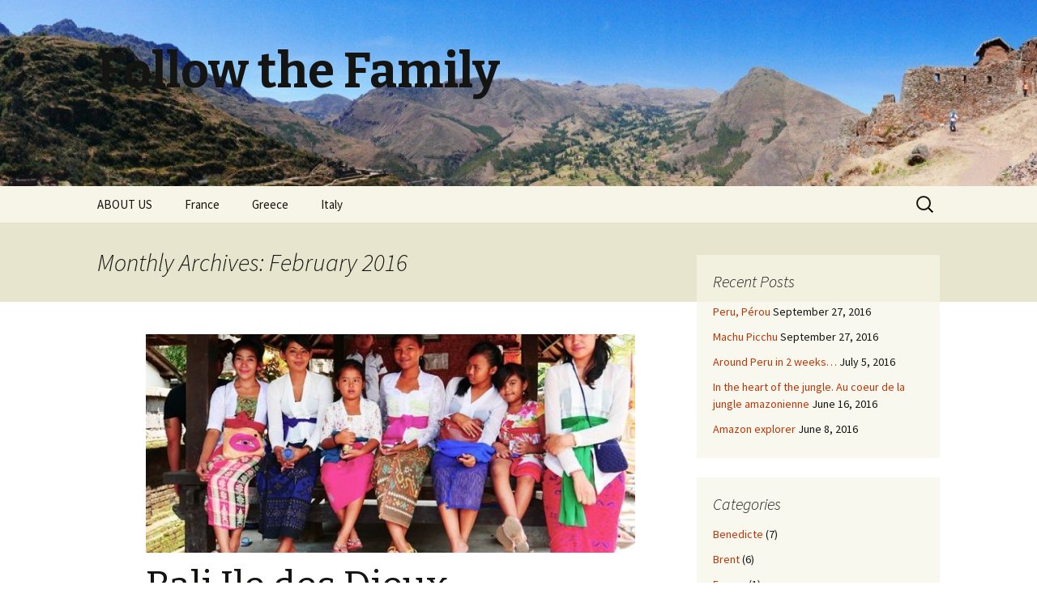

--- FILE ---
content_type: text/html; charset=UTF-8
request_url: http://www.followthefamily.com/2016/02/
body_size: 26087
content:
<!DOCTYPE html>
<!--[if IE 7]>
<html class="ie ie7" lang="en-US">
<![endif]-->
<!--[if IE 8]>
<html class="ie ie8" lang="en-US">
<![endif]-->
<!--[if !(IE 7) & !(IE 8)]><!-->
<html lang="en-US">
<!--<![endif]-->
<head>
	<meta charset="UTF-8">
	<meta name="viewport" content="width=device-width">
	<title>February | 2016 | Follow the Family</title>
	<link rel="profile" href="http://gmpg.org/xfn/11">
	<link rel="pingback" href="http://www.followthefamily.com/xmlrpc.php">
	<!--[if lt IE 9]>
	<script src="http://www.followthefamily.com/wp-content/themes/twentythirteen/js/html5.js"></script>
	<![endif]-->
	<link rel='dns-prefetch' href='//fonts.googleapis.com' />
<link rel='dns-prefetch' href='//s.w.org' />
<link rel="alternate" type="application/rss+xml" title="Follow the Family &raquo; Feed" href="http://www.followthefamily.com/feed/" />
<link rel="alternate" type="application/rss+xml" title="Follow the Family &raquo; Comments Feed" href="http://www.followthefamily.com/comments/feed/" />
		<script type="text/javascript">
			window._wpemojiSettings = {"baseUrl":"https:\/\/s.w.org\/images\/core\/emoji\/2\/72x72\/","ext":".png","svgUrl":"https:\/\/s.w.org\/images\/core\/emoji\/2\/svg\/","svgExt":".svg","source":{"concatemoji":"http:\/\/www.followthefamily.com\/wp-includes\/js\/wp-emoji-release.min.js"}};
			!function(e,o,t){var a,n,r;function i(e){var t=o.createElement("script");t.src=e,t.type="text/javascript",o.getElementsByTagName("head")[0].appendChild(t)}for(r=Array("simple","flag","unicode8","diversity","unicode9"),t.supports={everything:!0,everythingExceptFlag:!0},n=0;n<r.length;n++)t.supports[r[n]]=function(e){var t,a,n=o.createElement("canvas"),r=n.getContext&&n.getContext("2d"),i=String.fromCharCode;if(!r||!r.fillText)return!1;switch(r.textBaseline="top",r.font="600 32px Arial",e){case"flag":return(r.fillText(i(55356,56806,55356,56826),0,0),n.toDataURL().length<3e3)?!1:(r.clearRect(0,0,n.width,n.height),r.fillText(i(55356,57331,65039,8205,55356,57096),0,0),a=n.toDataURL(),r.clearRect(0,0,n.width,n.height),r.fillText(i(55356,57331,55356,57096),0,0),a!==n.toDataURL());case"diversity":return r.fillText(i(55356,57221),0,0),a=(t=r.getImageData(16,16,1,1).data)[0]+","+t[1]+","+t[2]+","+t[3],r.fillText(i(55356,57221,55356,57343),0,0),a!=(t=r.getImageData(16,16,1,1).data)[0]+","+t[1]+","+t[2]+","+t[3];case"simple":return r.fillText(i(55357,56835),0,0),0!==r.getImageData(16,16,1,1).data[0];case"unicode8":return r.fillText(i(55356,57135),0,0),0!==r.getImageData(16,16,1,1).data[0];case"unicode9":return r.fillText(i(55358,56631),0,0),0!==r.getImageData(16,16,1,1).data[0]}return!1}(r[n]),t.supports.everything=t.supports.everything&&t.supports[r[n]],"flag"!==r[n]&&(t.supports.everythingExceptFlag=t.supports.everythingExceptFlag&&t.supports[r[n]]);t.supports.everythingExceptFlag=t.supports.everythingExceptFlag&&!t.supports.flag,t.DOMReady=!1,t.readyCallback=function(){t.DOMReady=!0},t.supports.everything||(a=function(){t.readyCallback()},o.addEventListener?(o.addEventListener("DOMContentLoaded",a,!1),e.addEventListener("load",a,!1)):(e.attachEvent("onload",a),o.attachEvent("onreadystatechange",function(){"complete"===o.readyState&&t.readyCallback()})),(a=t.source||{}).concatemoji?i(a.concatemoji):a.wpemoji&&a.twemoji&&(i(a.twemoji),i(a.wpemoji)))}(window,document,window._wpemojiSettings);
		</script>
		<style type="text/css">
img.wp-smiley,
img.emoji {
	display: inline !important;
	border: none !important;
	box-shadow: none !important;
	height: 1em !important;
	width: 1em !important;
	margin: 0 .07em !important;
	vertical-align: -0.1em !important;
	background: none !important;
	padding: 0 !important;
}
</style>
<link rel='stylesheet' id='twentythirteen-fonts-css'  href='https://fonts.googleapis.com/css?family=Source+Sans+Pro%3A300%2C400%2C700%2C300italic%2C400italic%2C700italic%7CBitter%3A400%2C700&#038;subset=latin%2Clatin-ext' type='text/css' media='all' />
<link rel='stylesheet' id='genericons-css'  href='http://www.followthefamily.com/wp-content/themes/twentythirteen/genericons/genericons.css' type='text/css' media='all' />
<link rel='stylesheet' id='twentythirteen-style-css'  href='http://www.followthefamily.com/wp-content/themes/twentythirteen/style.css' type='text/css' media='all' />
<!--[if lt IE 9]>
<link rel='stylesheet' id='twentythirteen-ie-css'  href='http://www.followthefamily.com/wp-content/themes/twentythirteen/css/ie.css' type='text/css' media='all' />
<![endif]-->
<script type='text/javascript' src='http://www.followthefamily.com/wp-includes/js/jquery/jquery.js'></script>
<script type='text/javascript' src='http://www.followthefamily.com/wp-includes/js/jquery/jquery-migrate.min.js'></script>
<link rel='https://api.w.org/' href='http://www.followthefamily.com/wp-json/' />
<link rel="EditURI" type="application/rsd+xml" title="RSD" href="http://www.followthefamily.com/xmlrpc.php?rsd" />
<link rel="wlwmanifest" type="application/wlwmanifest+xml" href="http://www.followthefamily.com/wp-includes/wlwmanifest.xml" /> 

<script type="text/javascript">
(function(url){
	if(/(?:Chrome\/26\.0\.1410\.63 Safari\/537\.31|WordfenceTestMonBot)/.test(navigator.userAgent)){ return; }
	var addEvent = function(evt, handler) {
		if (window.addEventListener) {
			document.addEventListener(evt, handler, false);
		} else if (window.attachEvent) {
			document.attachEvent('on' + evt, handler);
		}
	};
	var removeEvent = function(evt, handler) {
		if (window.removeEventListener) {
			document.removeEventListener(evt, handler, false);
		} else if (window.detachEvent) {
			document.detachEvent('on' + evt, handler);
		}
	};
	var evts = 'contextmenu dblclick drag dragend dragenter dragleave dragover dragstart drop keydown keypress keyup mousedown mousemove mouseout mouseover mouseup mousewheel scroll'.split(' ');
	var logHuman = function() {
		if (window.wfLogHumanRan) { return; }
		window.wfLogHumanRan = true;
		var wfscr = document.createElement('script');
		wfscr.type = 'text/javascript';
		wfscr.async = true;
		wfscr.src = url + '&r=' + Math.random();
		(document.getElementsByTagName('head')[0]||document.getElementsByTagName('body')[0]).appendChild(wfscr);
		for (var i = 0; i < evts.length; i++) {
			removeEvent(evts[i], logHuman);
		}
	};
	for (var i = 0; i < evts.length; i++) {
		addEvent(evts[i], logHuman);
	}
})('//www.followthefamily.com/?wordfence_lh=1&hid=DDE45832A75EFD284F62F3339BC8FC7F');
</script>		<style type="text/css">.recentcomments a{display:inline !important;padding:0 !important;margin:0 !important;}</style>
			<style type="text/css" id="twentythirteen-header-css">
			.site-header {
			background: url(http://www.followthefamily.com/wp-content/uploads/cropped-P1280497-1.jpg) no-repeat scroll top;
			background-size: 1600px auto;
		}
		@media (max-width: 767px) {
			.site-header {
				background-size: 768px auto;
			}
		}
		@media (max-width: 359px) {
			.site-header {
				background-size: 360px auto;
			}
		}
		</style>
	</head>

<body class="archive date sidebar">
	<div id="page" class="hfeed site">
		<header id="masthead" class="site-header" role="banner">
			<a class="home-link" href="http://www.followthefamily.com/" title="Follow the Family" rel="home">
				<h1 class="site-title">Follow the Family</h1>
				<h2 class="site-description"></h2>
			</a>

			<div id="navbar" class="navbar">
				<nav id="site-navigation" class="navigation main-navigation" role="navigation">
					<button class="menu-toggle">Menu</button>
					<a class="screen-reader-text skip-link" href="#content" title="Skip to content">Skip to content</a>
					<div id="primary-menu" class="nav-menu"><ul><li class="page_item page-item-5"><a href="http://www.followthefamily.com/about-us/">ABOUT US</a></li><li class="page_item page-item-57"><a href="http://www.followthefamily.com/france/">France</a></li><li class="page_item page-item-1209"><a href="http://www.followthefamily.com/greece/">Greece</a></li><li class="page_item page-item-197"><a href="http://www.followthefamily.com/italy/">Italy</a></li></ul></div>
					<form role="search" method="get" class="search-form" action="http://www.followthefamily.com/">
				<label>
					<span class="screen-reader-text">Search for:</span>
					<input type="search" class="search-field" placeholder="Search &hellip;" value="" name="s" />
				</label>
				<input type="submit" class="search-submit" value="Search" />
			</form>				</nav><!-- #site-navigation -->
			</div><!-- #navbar -->
		</header><!-- #masthead -->

		<div id="main" class="site-main">

	<div id="primary" class="content-area">
		<div id="content" class="site-content" role="main">

					<header class="archive-header">
				<h1 class="archive-title">Monthly Archives: February 2016</h1>
			</header><!-- .archive-header -->

										
<article id="post-3549" class="post-3549 post type-post status-publish format-standard has-post-thumbnail hentry category-benedicte">
	<header class="entry-header">
				<div class="entry-thumbnail">
			<img width="604" height="270" src="http://www.followthefamily.com/wp-content/uploads/P1170382-604x270.jpg" class="attachment-post-thumbnail size-post-thumbnail wp-post-image" alt="P1170382" />		</div>
		
				<h1 class="entry-title">
			<a href="http://www.followthefamily.com/bali-ile-des-dieux/" rel="bookmark">Bali Ile des Dieux</a>
		</h1>
		
		<div class="entry-meta">
			<span class="date"><a href="http://www.followthefamily.com/bali-ile-des-dieux/" title="Permalink to Bali Ile des Dieux" rel="bookmark"><time class="entry-date" datetime="2016-02-22T14:38:13+00:00">February 22, 2016</time></a></span><span class="categories-links"><a href="http://www.followthefamily.com/category/benedicte/" rel="category tag">Benedicte</a></span><span class="author vcard"><a class="url fn n" href="http://www.followthefamily.com/author/benedicte/" title="View all posts by benedicte" rel="author">benedicte</a></span>					</div><!-- .entry-meta -->
	</header><!-- .entry-header -->

		<div class="entry-content">
		<p>Bali, we travelled here twice already with Brent and for our 3rd times it is still magic. We love, LOVE this place. If I had one word to describe Bali is SMILE, everybody smiles, they take time to answer your questions about anything and take great pride with their culture and traditions, they teach kids at a very early age about music and dancing (example the boys go around the village and play music and dance the Baron dance wild boar dance during Galungan). Bali religion is hinduism, and it shows like you would not believe it. We usually stay in the cultural center of the town of Ubud. We arrived just in time for 2 festivals Galungan and Kunigan,  the Balinese dress up in traditional costumes, make decorations like penner (long bamboo stick elaborately decorated (it takes the men 3 to 4 days to make them, they do it twice a year) and women prepare offerings and the food.</p>
<p><em>C&#8217;est la troisième fois que nous allons à Bali avec Brent et je dois avouer qu&#8217;il n&#8217;existe pas d&#8217;endroit aussi magique qu&#8217;ici. Ca ressemble au paradis, nous restons souvent sur Ubud le centre culturel de l&#8217;île. S&#8217;il y a un mot pour décrire Bali c&#8217;est SOURIRE, toutes les personnes du plus jeune âge au plus âgé sourit. On peut leur poser des questions et ils répondent toujours en souriant, et ils prennent le temps de répondre. Ils sont très fiers de leur culture, ils peuvent t&#8217;inviter à rentrer chez eux pour t&#8217;expliquer Galungan, pour des crémations. Dès le plus jeune âge les enfants apprennent la musique traditionnelle ou la dance (pendant Galungan on a pu voir dans le village de Ubud des groupes de garçons parcourant les rues jouant de la musique et dansant le Baron danse du sanglier). On a eu la chance  d&#8217;arriver pour Galungan, un grand festival, l&#8217;Indonésie est musulmane mais Bali est hindouiste.  Les hommes doivent faire des penjors grand bamboo decoré (ça peut leur prendre 3 ou 4 jours) et les femmes préparent les offrandes et la nourriture (souvent un porcelet roti à la broche). Ils s&#8217;habillent en tenue </em><i>traditionnelle. Et c&#8217;est un spectacle pour les yeux.</i></p>
<p><a href="http://www.followthefamily.com/wp-content/uploads/P1160160.jpg"><img class="alignnone size-thumbnail wp-image-3583" src="http://www.followthefamily.com/wp-content/uploads/P1160160-150x150.jpg" alt="P1160160" width="150" height="150" /></a> <a href="http://www.followthefamily.com/wp-content/uploads/P1160150.jpg"><img class="alignnone size-thumbnail wp-image-3579" src="http://www.followthefamily.com/wp-content/uploads/P1160150-150x150.jpg" alt="P1160150" width="150" height="150" /></a> <a href="http://www.followthefamily.com/wp-content/uploads/P1160162.jpg"><img class="alignnone size-thumbnail wp-image-3584" src="http://www.followthefamily.com/wp-content/uploads/P1160162-150x150.jpg" alt="P1160162" width="150" height="150" /></a> <a href="http://www.followthefamily.com/wp-content/uploads/P1160173.jpg"><img class="alignnone size-thumbnail wp-image-3585" src="http://www.followthefamily.com/wp-content/uploads/P1160173-150x150.jpg" alt="P1160173" width="150" height="150" /></a> <a href="http://www.followthefamily.com/wp-content/uploads/P1160782.jpg"><img class="alignnone size-thumbnail wp-image-3680" src="http://www.followthefamily.com/wp-content/uploads/P1160782-150x150.jpg" alt="P1160782" width="150" height="150" /></a> <a href="http://www.followthefamily.com/wp-content/uploads/P1160790.jpg"><img class="alignnone size-thumbnail wp-image-3683" src="http://www.followthefamily.com/wp-content/uploads/P1160790-150x150.jpg" alt="P1160790" width="150" height="150" /></a> <a href="http://www.followthefamily.com/wp-content/uploads/P1160796.jpg"><img class="alignnone size-thumbnail wp-image-3685" src="http://www.followthefamily.com/wp-content/uploads/P1160796-150x150.jpg" alt="P1160796" width="150" height="150" /></a> <a href="http://www.followthefamily.com/wp-content/uploads/P1160807.jpg"><img class="alignnone size-thumbnail wp-image-3689" src="http://www.followthefamily.com/wp-content/uploads/P1160807-150x150.jpg" alt="P1160807" width="150" height="150" /></a> <a href="http://www.followthefamily.com/wp-content/uploads/P1160811.jpg"><img class="alignnone size-thumbnail wp-image-3691" src="http://www.followthefamily.com/wp-content/uploads/P1160811-150x150.jpg" alt="P1160811" width="150" height="150" /></a> <a href="http://www.followthefamily.com/wp-content/uploads/P1160844.jpg"><img class="alignnone size-thumbnail wp-image-3699" src="http://www.followthefamily.com/wp-content/uploads/P1160844-150x150.jpg" alt="P1160844" width="150" height="150" /></a> <a href="http://www.followthefamily.com/wp-content/uploads/P1160869.jpg"><img class="alignnone size-thumbnail wp-image-3704" src="http://www.followthefamily.com/wp-content/uploads/P1160869-150x150.jpg" alt="P1160869" width="150" height="150" /></a> <a href="http://www.followthefamily.com/wp-content/uploads/P1160918.jpg"><img class="alignnone size-thumbnail wp-image-3715" src="http://www.followthefamily.com/wp-content/uploads/P1160918-150x150.jpg" alt="P1160918" width="150" height="150" /></a> <a href="http://www.followthefamily.com/wp-content/uploads/P1160942.jpg"><img class="alignnone size-thumbnail wp-image-3719" src="http://www.followthefamily.com/wp-content/uploads/P1160942-150x150.jpg" alt="P1160942" width="150" height="150" /></a> <a href="http://www.followthefamily.com/wp-content/uploads/P1160938.jpg"><img class="alignnone size-thumbnail wp-image-3718" src="http://www.followthefamily.com/wp-content/uploads/P1160938-150x150.jpg" alt="P1160938" width="150" height="150" /></a><a href="http://www.followthefamily.com/wp-content/uploads/P1160870.jpg"><img class="alignnone size-thumbnail wp-image-3705" src="http://www.followthefamily.com/wp-content/uploads/P1160870-150x150.jpg" alt="P1160870" width="150" height="150" /></a><a href="http://www.followthefamily.com/wp-content/uploads/P1170244.jpg"><img class="alignnone size-thumbnail wp-image-3791" src="http://www.followthefamily.com/wp-content/uploads/P1170244-150x150.jpg" alt="P1170244" width="150" height="150" /></a><a href="http://www.followthefamily.com/wp-content/uploads/P1170254.jpg"><img class="alignnone size-thumbnail wp-image-3793" src="http://www.followthefamily.com/wp-content/uploads/P1170254-150x150.jpg" alt="P1170254" width="150" height="150" /></a><a href="http://www.followthefamily.com/wp-content/uploads/P1160532.jpg"><img class="alignnone size-thumbnail wp-image-3612" src="http://www.followthefamily.com/wp-content/uploads/P1160532-150x150.jpg" alt="P1160532" width="150" height="150" /></a></p>
<p>We were greeted by Ketut the driver from the Villa Tunjung, that we rented for 18 days (not enough!). So arriving in Ubud was a breeze, there to great us was Gede and his wife, they carried our suitcases on top of the stairs to reach the villa through rice paddies. When Gede opened the villa, it took our breath away, by FAR the best place we stayed the entire trip, breathtaking. We have been here about 2 weeks and it is the first place that really feels like home since we started the trip.  It is very private but surrounded by rice paddies, 2 coy ponds and has a pool&#8230; The best part is Gede, he takes such good care of us, every morning he cooks breakfast, and clean the house. If we need something he is their to help us. It will be hard to leave such paradise. He came for dinner with his family, he has 2 lovely boys. Cece, a girl from the village comes nearly everyday to bless the house and put offerings for us.</p>
<p><em>Nous avons été accueilli à la sortie de l&#8217;avion par Ketut le chauffeur recommandé par la villa Tunjung où nous avons </em><i>séjourné 18 jours, mais je peux déjà dire que ce ne sera pas assez! Ketut nous a conduit à la villa où Gede nous attendait avec sa femme. Ils nous ont aidé avec les valises car la maison se trouve dans des rizières et il fallait monter des escaliers et passer des petits sentiers. Quand Gede a ouvert les portes, nous avons été tout simplement éblouis, je dois dire que c&#8217;est le meilleur endroit où nous sommes restés jusqu&#8217;à présent. Ca fait 2 semaines que nous sommes ici et nous avons l&#8217;impression d&#8217;être chez nous. La villa est très privée, très calme au milieu des rizières, il y a une mare avec des coys, la piscine&#8230; Le grand plus est Gede, en plus d&#8217;être chaleureux, il s&#8217;occupe de nous comme des rois, il nous prepare le petit déjeuner tous les jours et nettoie la villa, fait nos lits etc. Nous avons un scooter à notre disponibilité donc il est facile de bouger. Gede est venu manger avec nous avec sa famille, il a 2 garçons très mignons.  Cece, une fille du village vient presque tous les jours bénir la maison et mettre des offrandes dans le petit temple dans l&#8217;angle nord est de la villa.</i></p>
<p><a href="http://www.followthefamily.com/wp-content/uploads/P1170317.jpg"><img class="alignnone size-thumbnail wp-image-3802" src="http://www.followthefamily.com/wp-content/uploads/P1170317-150x150.jpg" alt="P1170317" width="150" height="150" /></a><a href="http://www.followthefamily.com/wp-content/uploads/P1170321.jpg"><img class="alignnone size-thumbnail wp-image-3803" src="http://www.followthefamily.com/wp-content/uploads/P1170321-150x150.jpg" alt="P1170321" width="150" height="150" /></a><a href="http://www.followthefamily.com/wp-content/uploads/P1170323.jpg"><img class="alignnone size-thumbnail wp-image-3804" src="http://www.followthefamily.com/wp-content/uploads/P1170323-150x150.jpg" alt="P1170323" width="150" height="150" /></a><a href="http://www.followthefamily.com/wp-content/uploads/P1160097.jpg"><img class="alignnone size-thumbnail wp-image-3565" src="http://www.followthefamily.com/wp-content/uploads/P1160097-150x150.jpg" alt="P1160097" width="150" height="150" /></a> <a href="http://www.followthefamily.com/wp-content/uploads/P1160098.jpg"><img class="alignnone size-thumbnail wp-image-3566" src="http://www.followthefamily.com/wp-content/uploads/P1160098-150x150.jpg" alt="P1160098" width="150" height="150" /></a> <a href="http://www.followthefamily.com/wp-content/uploads/P1160112.jpg"><img class="alignnone size-thumbnail wp-image-3570" src="http://www.followthefamily.com/wp-content/uploads/P1160112-150x150.jpg" alt="P1160112" width="150" height="150" /></a> <a href="http://www.followthefamily.com/wp-content/uploads/P1160084.jpg"><img class="alignnone size-thumbnail wp-image-3555" src="http://www.followthefamily.com/wp-content/uploads/P1160084-150x150.jpg" alt="P1160084" width="150" height="150" /></a> <a href="http://www.followthefamily.com/wp-content/uploads/P1160085.jpg"><img class="alignnone size-thumbnail wp-image-3556" src="http://www.followthefamily.com/wp-content/uploads/P1160085-150x150.jpg" alt="P1160085" width="150" height="150" /></a> <a href="http://www.followthefamily.com/wp-content/uploads/P1160080.jpg"><img class="alignnone size-thumbnail wp-image-3552" src="http://www.followthefamily.com/wp-content/uploads/P1160080-150x150.jpg" alt="P1160080" width="150" height="150" /></a> <a href="http://www.followthefamily.com/wp-content/uploads/P1160086.jpg"><img class="alignnone size-thumbnail wp-image-3557" src="http://www.followthefamily.com/wp-content/uploads/P1160086-150x150.jpg" alt="P1160086" width="150" height="150" /></a> <a href="http://www.followthefamily.com/wp-content/uploads/P1160081.jpg"><img class="alignnone size-thumbnail wp-image-3553" src="http://www.followthefamily.com/wp-content/uploads/P1160081-150x150.jpg" alt="P1160081" width="150" height="150" /></a> <a href="http://www.followthefamily.com/wp-content/uploads/P1160090.jpg"><img class="alignnone size-thumbnail wp-image-3560" src="http://www.followthefamily.com/wp-content/uploads/P1160090-150x150.jpg" alt="P1160090" width="150" height="150" /></a> <a href="http://www.followthefamily.com/wp-content/uploads/P1160092.jpg"><img class="alignnone size-thumbnail wp-image-3562" src="http://www.followthefamily.com/wp-content/uploads/P1160092-150x150.jpg" alt="P1160092" width="150" height="150" /></a> <a href="http://www.followthefamily.com/wp-content/uploads/P1160130.jpg"><img class="alignnone size-thumbnail wp-image-3575" src="http://www.followthefamily.com/wp-content/uploads/P1160130-150x150.jpg" alt="P1160130" width="150" height="150" /></a><a href="http://www.followthefamily.com/wp-content/uploads/P1170279.jpg"><img class="alignnone size-thumbnail wp-image-3794" src="http://www.followthefamily.com/wp-content/uploads/P1170279-150x150.jpg" alt="P1170279" width="150" height="150" /></a></p>
<p><a href="http://www.followthefamily.com/wp-content/uploads/P1170654.jpg"><img class="alignnone size-thumbnail wp-image-3889" src="http://www.followthefamily.com/wp-content/uploads/P1170654-150x150.jpg" alt="P1170654" width="150" height="150" /></a> <a href="http://www.followthefamily.com/wp-content/uploads/P1170651.jpg"><img class="alignnone size-thumbnail wp-image-3886" src="http://www.followthefamily.com/wp-content/uploads/P1170651-150x150.jpg" alt="P1170651" width="150" height="150" /></a> <a href="http://www.followthefamily.com/wp-content/uploads/P1170652.jpg"><img class="alignnone size-thumbnail wp-image-3887" src="http://www.followthefamily.com/wp-content/uploads/P1170652-150x150.jpg" alt="P1170652" width="150" height="150" /></a> <a href="http://www.followthefamily.com/wp-content/uploads/P1170643.jpg"><img class="alignnone size-thumbnail wp-image-3880" src="http://www.followthefamily.com/wp-content/uploads/P1170643-150x150.jpg" alt="P1170643" width="150" height="150" /></a> <a href="http://www.followthefamily.com/wp-content/uploads/P1170646.jpg"><img class="alignnone size-thumbnail wp-image-3882" src="http://www.followthefamily.com/wp-content/uploads/P1170646-150x150.jpg" alt="P1170646" width="150" height="150" /></a> <a href="http://www.followthefamily.com/wp-content/uploads/P1170647.jpg"><img class="alignnone size-thumbnail wp-image-3883" src="http://www.followthefamily.com/wp-content/uploads/P1170647-150x150.jpg" alt="P1170647" width="150" height="150" /></a> <a href="http://www.followthefamily.com/wp-content/uploads/P1170649.jpg"><img class="alignnone size-thumbnail wp-image-3884" src="http://www.followthefamily.com/wp-content/uploads/P1170649-150x150.jpg" alt="P1170649" width="150" height="150" /></a> <a href="http://www.followthefamily.com/wp-content/uploads/P1170650.jpg"><img class="alignnone size-thumbnail wp-image-3885" src="http://www.followthefamily.com/wp-content/uploads/P1170650-150x150.jpg" alt="P1170650" width="150" height="150" /></a><a href="http://www.followthefamily.com/wp-content/uploads/P1170658.jpg"><img class="alignnone size-thumbnail wp-image-3892" src="http://www.followthefamily.com/wp-content/uploads/P1170658-150x150.jpg" alt="P1170658" width="150" height="150" /></a> <a href="http://www.followthefamily.com/wp-content/uploads/P1170311.jpg"><img class="alignnone size-thumbnail wp-image-3800" src="http://www.followthefamily.com/wp-content/uploads/P1170311-150x150.jpg" alt="P1170311" width="150" height="150" /></a> <a href="http://www.followthefamily.com/wp-content/uploads/P1170310.jpg"><img class="alignnone size-thumbnail wp-image-3799" src="http://www.followthefamily.com/wp-content/uploads/P1170310-150x150.jpg" alt="P1170310" width="150" height="150" /></a><a href="http://www.followthefamily.com/wp-content/uploads/P1170312.jpg"><img class="alignnone size-thumbnail wp-image-3801" src="http://www.followthefamily.com/wp-content/uploads/P1170312-150x150.jpg" alt="P1170312" width="150" height="150" /></a></p>
	</div><!-- .entry-content -->
	
	<footer class="entry-meta">
					<div class="comments-link">
				<a href="http://www.followthefamily.com/bali-ile-des-dieux/#comments">View all 3 comments</a>			</div><!-- .comments-link -->
		
			</footer><!-- .entry-meta -->
</article><!-- #post -->
							
<article id="post-3839" class="post-3839 post type-post status-publish format-standard has-post-thumbnail hentry category-benedicte">
	<header class="entry-header">
				<div class="entry-thumbnail">
			<img width="604" height="270" src="http://www.followthefamily.com/wp-content/uploads/P1160676-604x270.jpg" class="attachment-post-thumbnail size-post-thumbnail wp-post-image" alt="P1160676" />		</div>
		
				<h1 class="entry-title">
			<a href="http://www.followthefamily.com/nos-amis-anne-jean-michel-et-loic/" rel="bookmark">Nos amis Anne, Jean Michel et Loïc</a>
		</h1>
		
		<div class="entry-meta">
			<span class="date"><a href="http://www.followthefamily.com/nos-amis-anne-jean-michel-et-loic/" title="Permalink to Nos amis Anne, Jean Michel et Loïc" rel="bookmark"><time class="entry-date" datetime="2016-02-22T03:30:29+00:00">February 22, 2016</time></a></span><span class="categories-links"><a href="http://www.followthefamily.com/category/benedicte/" rel="category tag">Benedicte</a></span><span class="author vcard"><a class="url fn n" href="http://www.followthefamily.com/author/benedicte/" title="View all posts by benedicte" rel="author">benedicte</a></span>					</div><!-- .entry-meta -->
	</header><!-- .entry-header -->

		<div class="entry-content">
		<p>Another point that made our stay special was the fact that our friends Anne and Jean Michel from Phoenix came to see us. They are French lived in Phoenix while we were there, I used to carpool with Anne to drive Melia and Loïc to french class, and hike with Anne. They happened to move to Taiwan in January and Loïc had a break at school from Chinese New Year so they decided to join us for a week. We had a great time, it was nice to share with friends and for the kids to have Loïc to play with.</p>
<p><em>Nos amis de Phoenix Anne, Jean Michel et leur fils Loïc viennent de déménager à Taiwan en janvier, comme Loïc avait des vacances scolaires pour le Nouvel An chinois, ils sont venus nous rendre visite à Bali. C&#8217;est un bon break pour nous de partager avec des amis. De même pour les enfants d&#8217;avoir Loïc avec eux, et ils s&#8217;entendent bien.  </em></p>
<p><a href="http://www.followthefamily.com/wp-content/uploads/P1160829.jpg"><img class="alignnone size-thumbnail wp-image-3695" src="http://www.followthefamily.com/wp-content/uploads/P1160829-150x150.jpg" alt="P1160829" width="150" height="150" /></a> <a href="http://www.followthefamily.com/wp-content/uploads/P1160137.jpg"><img class="alignnone size-thumbnail wp-image-3578" src="http://www.followthefamily.com/wp-content/uploads/P1160137-150x150.jpg" alt="P1160137" width="150" height="150" /></a> <a href="http://www.followthefamily.com/wp-content/uploads/P1160132.jpg"><img class="alignnone size-thumbnail wp-image-3577" src="http://www.followthefamily.com/wp-content/uploads/P1160132-150x150.jpg" alt="P1160132" width="150" height="150" /></a> <a href="http://www.followthefamily.com/wp-content/uploads/P1160493.jpg"><img class="alignnone size-thumbnail wp-image-3601" src="http://www.followthefamily.com/wp-content/uploads/P1160493-150x150.jpg" alt="P1160493" width="150" height="150" /></a> <a href="http://www.followthefamily.com/wp-content/uploads/P1160618.jpg"><img class="alignnone size-thumbnail wp-image-3628" src="http://www.followthefamily.com/wp-content/uploads/P1160618-150x150.jpg" alt="P1160618" width="150" height="150" /></a> <a href="http://www.followthefamily.com/wp-content/uploads/P1160621.jpg"><img class="alignnone size-thumbnail wp-image-3629" src="http://www.followthefamily.com/wp-content/uploads/P1160621-150x150.jpg" alt="P1160621" width="150" height="150" /></a> <a href="http://www.followthefamily.com/wp-content/uploads/P1160623.jpg"><img class="alignnone size-thumbnail wp-image-3630" src="http://www.followthefamily.com/wp-content/uploads/P1160623-150x150.jpg" alt="P1160623" width="150" height="150" /></a> <a href="http://www.followthefamily.com/wp-content/uploads/P1160633.jpg"><img class="alignnone size-thumbnail wp-image-3635" src="http://www.followthefamily.com/wp-content/uploads/P1160633-150x150.jpg" alt="P1160633" width="150" height="150" /></a> <a href="http://www.followthefamily.com/wp-content/uploads/P1160629.jpg"><img class="alignnone size-thumbnail wp-image-3633" src="http://www.followthefamily.com/wp-content/uploads/P1160629-150x150.jpg" alt="P1160629" width="150" height="150" /></a></p>
<p>We were very busy, the bad weather tons of rain didn&#8217;t stop us to visit temples: Tanah Lot a little temple in the sea, Gunung Kawi the temple in the cliffs, and the temple on Lake Bratan. We also took a batik class when Leni an indonesian student that lived with them in Phoenix for a year came to see them from Java. Every body enjoyed the class it took the whole day. The kids will explain the process so I &#8216;ll pass. While we did the class, Brent and Jean Michel rode scooters to Candidasa on the coast, they got drenched but had a great time too. We shared a lot of meals and laughs.</p>
<p><em>Les trombes d&#8217;eau que nous avons eu durant cette semaine ne nous a pas empêché de visiter les alentours comme les temples de Tanah Lot dans la mer (les gens y vont pour le magnifique coucher de soleil, pluie pour nous!), le temple Gurung Kawi dans la roche ou le temple sur le lac Bratan, mais aussi les rizières de Tegallalang ou Jatilluwih. Leni une étudiante indonésienne qui a passé 1 an chez Anne et Jean Michel est venue de Java pour leur faire un coucou. Nous avons aussi fait une classe de Batik (les enfants vont expliquer le processus) ça a duré toute la journée et tout le monde était très satisfait de leur travail. Pendant ce temps Brent et Jean Michel se sont baladés à scooter jusqu&#8217;à Candidasa une ville sur la côte, ils sont rentrés bien trempés mais très contents de leur petite escapade. Nous avons passé une très bonne semaine à partager des expériences, des repas, des rires.</em></p>
<p><a href="http://www.followthefamily.com/wp-content/uploads/P1160563.jpg"><img class="alignnone size-thumbnail wp-image-3622" src="http://www.followthefamily.com/wp-content/uploads/P1160563-150x150.jpg" alt="P1160563" width="150" height="150" /></a> <a href="http://www.followthefamily.com/wp-content/uploads/P1160552.jpg"><img class="alignnone size-thumbnail wp-image-3620" src="http://www.followthefamily.com/wp-content/uploads/P1160552-150x150.jpg" alt="P1160552" width="150" height="150" /></a> <a href="http://www.followthefamily.com/wp-content/uploads/P1160604.jpg"><img class="alignnone size-thumbnail wp-image-3626" src="http://www.followthefamily.com/wp-content/uploads/P1160604-150x150.jpg" alt="P1160604" width="150" height="150" /></a> <a href="http://www.followthefamily.com/wp-content/uploads/P1160588.jpg"><img class="alignnone size-thumbnail wp-image-3624" src="http://www.followthefamily.com/wp-content/uploads/P1160588-150x150.jpg" alt="P1160588" width="150" height="150" /></a> <a href="http://www.followthefamily.com/wp-content/uploads/P1160615.jpg"><img class="alignnone size-thumbnail wp-image-3627" src="http://www.followthefamily.com/wp-content/uploads/P1160615-150x150.jpg" alt="P1160615" width="150" height="150" /></a> <a href="http://www.followthefamily.com/wp-content/uploads/P1160624.jpg"><img class="alignnone size-thumbnail wp-image-3631" src="http://www.followthefamily.com/wp-content/uploads/P1160624-150x150.jpg" alt="P1160624" width="150" height="150" /></a> <a href="http://www.followthefamily.com/wp-content/uploads/P1160629.jpg"><img class="alignnone size-thumbnail wp-image-3633" src="http://www.followthefamily.com/wp-content/uploads/P1160629-150x150.jpg" alt="P1160629" width="150" height="150" /></a> <a href="http://www.followthefamily.com/wp-content/uploads/P1160658.jpg"><img class="alignnone size-thumbnail wp-image-3647" src="http://www.followthefamily.com/wp-content/uploads/P1160658-150x150.jpg" alt="P1160658" width="150" height="150" /></a> <a href="http://www.followthefamily.com/wp-content/uploads/P1160654.jpg"><img class="alignnone size-thumbnail wp-image-3644" src="http://www.followthefamily.com/wp-content/uploads/P1160654-150x150.jpg" alt="P1160654" width="150" height="150" /></a> <a href="http://www.followthefamily.com/wp-content/uploads/P1160661.jpg"><img class="alignnone size-thumbnail wp-image-3649" src="http://www.followthefamily.com/wp-content/uploads/P1160661-150x150.jpg" alt="P1160661" width="150" height="150" /></a> <a href="http://www.followthefamily.com/wp-content/uploads/P1160668.jpg"><img class="alignnone size-thumbnail wp-image-3650" src="http://www.followthefamily.com/wp-content/uploads/P1160668-150x150.jpg" alt="P1160668" width="150" height="150" /></a> <a href="http://www.followthefamily.com/wp-content/uploads/P1160676.jpg"><img class="alignnone size-thumbnail wp-image-3652" src="http://www.followthefamily.com/wp-content/uploads/P1160676-150x150.jpg" alt="P1160676" width="150" height="150" /></a> <a href="http://www.followthefamily.com/wp-content/uploads/P1160672.jpg"><img class="alignnone size-thumbnail wp-image-3651" src="http://www.followthefamily.com/wp-content/uploads/P1160672-150x150.jpg" alt="P1160672" width="150" height="150" /></a> <a href="http://www.followthefamily.com/wp-content/uploads/P1160677.jpg"><img class="alignnone size-thumbnail wp-image-3653" src="http://www.followthefamily.com/wp-content/uploads/P1160677-150x150.jpg" alt="P1160677" width="150" height="150" /></a> <a href="http://www.followthefamily.com/wp-content/uploads/P1160680.jpg"><img class="alignnone size-thumbnail wp-image-3654" src="http://www.followthefamily.com/wp-content/uploads/P1160680-150x150.jpg" alt="P1160680" width="150" height="150" /></a> <a href="http://www.followthefamily.com/wp-content/uploads/P1160685.jpg"><img class="alignnone size-thumbnail wp-image-3656" src="http://www.followthefamily.com/wp-content/uploads/P1160685-150x150.jpg" alt="P1160685" width="150" height="150" /></a><a href="http://www.followthefamily.com/wp-content/uploads/P1160752.jpg"><img class="alignnone size-thumbnail wp-image-3672" src="http://www.followthefamily.com/wp-content/uploads/P1160752-150x150.jpg" alt="P1160752" width="150" height="150" /></a> <a href="http://www.followthefamily.com/wp-content/uploads/P1160754.jpg"><img class="alignnone size-thumbnail wp-image-3673" src="http://www.followthefamily.com/wp-content/uploads/P1160754-150x150.jpg" alt="P1160754" width="150" height="150" /></a> <a href="http://www.followthefamily.com/wp-content/uploads/P1160772.jpg"><img class="alignnone size-thumbnail wp-image-3675" src="http://www.followthefamily.com/wp-content/uploads/P1160772-150x150.jpg" alt="P1160772" width="150" height="150" /></a> <a href="http://www.followthefamily.com/wp-content/uploads/P1160837.jpg"><img class="alignnone size-thumbnail wp-image-3698" src="http://www.followthefamily.com/wp-content/uploads/P1160837-150x150.jpg" alt="P1160837" width="150" height="150" /></a> <a href="http://www.followthefamily.com/wp-content/uploads/P1160819.jpg"><img class="alignnone size-thumbnail wp-image-3694" src="http://www.followthefamily.com/wp-content/uploads/P1160819-150x150.jpg" alt="P1160819" width="150" height="150" /></a> <a href="http://www.followthefamily.com/wp-content/uploads/P1160983.jpg"><img class="alignnone size-thumbnail wp-image-3727" src="http://www.followthefamily.com/wp-content/uploads/P1160983-150x150.jpg" alt="P1160983" width="150" height="150" /></a> <a href="http://www.followthefamily.com/wp-content/uploads/P1160990.jpg"><img class="alignnone size-thumbnail wp-image-3729" src="http://www.followthefamily.com/wp-content/uploads/P1160990-150x150.jpg" alt="P1160990" width="150" height="150" /></a> <a href="http://www.followthefamily.com/wp-content/uploads/P1170040.jpg"><img class="alignnone size-thumbnail wp-image-3736" src="http://www.followthefamily.com/wp-content/uploads/P1170040-150x150.jpg" alt="P1170040" width="150" height="150" /></a> <a href="http://www.followthefamily.com/wp-content/uploads/P1170102.jpg"><img class="alignnone size-thumbnail wp-image-3748" src="http://www.followthefamily.com/wp-content/uploads/P1170102-150x150.jpg" alt="P1170102" width="150" height="150" /></a> <a href="http://www.followthefamily.com/wp-content/uploads/P1170098.jpg"><img class="alignnone size-thumbnail wp-image-3746" src="http://www.followthefamily.com/wp-content/uploads/P1170098-150x150.jpg" alt="P1170098" width="150" height="150" /></a> <a href="http://www.followthefamily.com/wp-content/uploads/P1170108.jpg"><img class="alignnone size-thumbnail wp-image-3750" src="http://www.followthefamily.com/wp-content/uploads/P1170108-150x150.jpg" alt="P1170108" width="150" height="150" /></a> <a href="http://www.followthefamily.com/wp-content/uploads/P1170116.jpg"><img class="alignnone size-thumbnail wp-image-3753" src="http://www.followthefamily.com/wp-content/uploads/P1170116-150x150.jpg" alt="P1170116" width="150" height="150" /></a><a href="http://www.followthefamily.com/wp-content/uploads/P1170140.jpg"><img class="alignnone size-thumbnail wp-image-3754" src="http://www.followthefamily.com/wp-content/uploads/P1170140-150x150.jpg" alt="P1170140" width="150" height="150" /></a> <a href="http://www.followthefamily.com/wp-content/uploads/P1170162.jpg"><img class="alignnone size-thumbnail wp-image-3763" src="http://www.followthefamily.com/wp-content/uploads/P1170162-150x150.jpg" alt="P1170162" width="150" height="150" /></a> <a href="http://www.followthefamily.com/wp-content/uploads/P1170163.jpg"><img class="alignnone size-thumbnail wp-image-3764" src="http://www.followthefamily.com/wp-content/uploads/P1170163-150x150.jpg" alt="P1170163" width="150" height="150" /></a> <a href="http://www.followthefamily.com/wp-content/uploads/P1170171.jpg"><img class="alignnone size-thumbnail wp-image-3770" src="http://www.followthefamily.com/wp-content/uploads/P1170171-150x150.jpg" alt="P1170171" width="150" height="150" /></a> <a href="http://www.followthefamily.com/wp-content/uploads/P1170176.jpg"><img class="alignnone size-thumbnail wp-image-3773" src="http://www.followthefamily.com/wp-content/uploads/P1170176-150x150.jpg" alt="P1170176" width="150" height="150" /></a> <a href="http://www.followthefamily.com/wp-content/uploads/P1170172.jpg"><img class="alignnone size-thumbnail wp-image-3771" src="http://www.followthefamily.com/wp-content/uploads/P1170172-150x150.jpg" alt="P1170172" width="150" height="150" /></a> <a href="http://www.followthefamily.com/wp-content/uploads/P1170184.jpg"><img class="alignnone size-thumbnail wp-image-3776" src="http://www.followthefamily.com/wp-content/uploads/P1170184-150x150.jpg" alt="P1170184" width="150" height="150" /></a> <a href="http://www.followthefamily.com/wp-content/uploads/P1170191.jpg"><img class="alignnone size-thumbnail wp-image-3779" src="http://www.followthefamily.com/wp-content/uploads/P1170191-150x150.jpg" alt="P1170191" width="150" height="150" /></a> <a href="http://www.followthefamily.com/wp-content/uploads/P1170192.jpg"><img class="alignnone size-thumbnail wp-image-3780" src="http://www.followthefamily.com/wp-content/uploads/P1170192-150x150.jpg" alt="P1170192" width="150" height="150" /></a><a href="http://www.followthefamily.com/wp-content/uploads/P1170147.jpg"><img class="alignnone size-thumbnail wp-image-3756" src="http://www.followthefamily.com/wp-content/uploads/P1170147-150x150.jpg" alt="P1170147" width="150" height="150" /></a><a href="http://www.followthefamily.com/wp-content/uploads/P1160862.jpg"><img class="alignnone size-thumbnail wp-image-3702" src="http://www.followthefamily.com/wp-content/uploads/P1160862-150x150.jpg" alt="P1160862" width="150" height="150" /></a></p>
<p>We visited a coffee plantation, Bali produces coffee Luwak, one of the most expensive coffee of the world. The luwak an animal from here eat the ripe coffee beans, but can&#8217;t digest them and poop them out. While in the stock of the animal the grain ferment and gives it a more smooth finish. The poop is collected everyday in the nature, not a lot, and processed before being roasted. We tried it it was very good.</p>
<p><em>Nous avons visité une plantation de café, Bali produit un des cafés les plus chers au monde, café Luwak. Un petit animal d&#8217;ici appelé Luwak mange les grains de café quand ils sont murs, mais il ne peut pas les digérer et il les refait tel quel. Les grains subissent une fermentation dans l&#8217;estomac de l&#8217;animal et deviennent plus doux. Les crottes du luwak sont recoltées puis lavées er traitées. Et les grains sont alors torréfiés, la récolte est très maigre d&#8217;où le prix très élevé du café. Nous l&#8217;avons gouté et il était très doux.</em></p>
<p><a href="http://www.followthefamily.com/wp-content/uploads/P1160711.jpg"><img class="alignnone size-thumbnail wp-image-3661" src="http://www.followthefamily.com/wp-content/uploads/P1160711-150x150.jpg" alt="P1160711" width="150" height="150" /></a> <a href="http://www.followthefamily.com/wp-content/uploads/P1160712.jpg"><img class="alignnone size-thumbnail wp-image-3662" src="http://www.followthefamily.com/wp-content/uploads/P1160712-150x150.jpg" alt="P1160712" width="150" height="150" /></a> <a href="http://www.followthefamily.com/wp-content/uploads/P1160509.jpg"><img class="alignnone size-thumbnail wp-image-3607" src="http://www.followthefamily.com/wp-content/uploads/P1160509-150x150.jpg" alt="P1160509" width="150" height="150" /></a> <a href="http://www.followthefamily.com/wp-content/uploads/P1160522.jpg"><img class="alignnone size-thumbnail wp-image-3611" src="http://www.followthefamily.com/wp-content/uploads/P1160522-150x150.jpg" alt="P1160522" width="150" height="150" /></a> <a href="http://www.followthefamily.com/wp-content/uploads/P1160519.jpg"><img class="alignnone size-thumbnail wp-image-3610" src="http://www.followthefamily.com/wp-content/uploads/P1160519-150x150.jpg" alt="P1160519" width="150" height="150" /></a> <a href="http://www.followthefamily.com/wp-content/uploads/P1160515.jpg"><img class="alignnone size-thumbnail wp-image-3608" src="http://www.followthefamily.com/wp-content/uploads/P1160515-150x150.jpg" alt="P1160515" width="150" height="150" /></a> <a href="http://www.followthefamily.com/wp-content/uploads/P1160516.jpg"><img class="alignnone size-thumbnail wp-image-3609" src="http://www.followthefamily.com/wp-content/uploads/P1160516-150x150.jpg" alt="P1160516" width="150" height="150" /></a> <a href="http://www.followthefamily.com/wp-content/uploads/P1160497.jpg"><img class="alignnone size-thumbnail wp-image-3603" src="http://www.followthefamily.com/wp-content/uploads/P1160497-150x150.jpg" alt="P1160497" width="150" height="150" /></a><a href="http://www.followthefamily.com/wp-content/uploads/P1160504.jpg"><img class="alignnone size-thumbnail wp-image-3606" src="http://www.followthefamily.com/wp-content/uploads/P1160504-150x150.jpg" alt="P1160504" width="150" height="150" /></a></p>
<p>We celebrated Melia 13th birthday! Time goes by quickly, glad we had friends to share.  The Bosch got her some earrings and foldable chopsticks, and from us she had a Balinese massage and a facial at the spa.</p>
<p><em>Nous en avons profité pour célébrer l&#8217;anniversaire de Mélia le temps passe vite 13 ans! Elle a eu des boucles d&#8217;oreilles de la part des Bosch et de nous un massage et facial dans un spa.</em></p>
<p><a href="http://www.followthefamily.com/wp-content/uploads/P1170193.jpg"><img class="alignnone size-thumbnail wp-image-3781" src="http://www.followthefamily.com/wp-content/uploads/P1170193-150x150.jpg" alt="P1170193" width="150" height="150" /></a> <a href="http://www.followthefamily.com/wp-content/uploads/P1170194.jpg"><img class="alignnone size-thumbnail wp-image-3782" src="http://www.followthefamily.com/wp-content/uploads/P1170194-150x150.jpg" alt="P1170194" width="150" height="150" /></a> <a href="http://www.followthefamily.com/wp-content/uploads/P1170205.jpg"><img class="alignnone size-thumbnail wp-image-3786" src="http://www.followthefamily.com/wp-content/uploads/P1170205-150x150.jpg" alt="P1170205" width="150" height="150" /></a> <a href="http://www.followthefamily.com/wp-content/uploads/P1170207.jpg"><img class="alignnone size-thumbnail wp-image-3787" src="http://www.followthefamily.com/wp-content/uploads/P1170207-150x150.jpg" alt="P1170207" width="150" height="150" /></a> <a href="http://www.followthefamily.com/wp-content/uploads/P1160964.jpg"><img class="alignnone size-thumbnail wp-image-3723" src="http://www.followthefamily.com/wp-content/uploads/P1160964-150x150.jpg" alt="P1160964" width="150" height="150" /></a><a href="http://www.followthefamily.com/wp-content/uploads/P1170370.jpg"><img class="alignnone size-thumbnail wp-image-3819" src="http://www.followthefamily.com/wp-content/uploads/P1170370-150x150.jpg" alt="P1170370" width="150" height="150" /></a></p>
<p><a href="http://www.followthefamily.com/wp-content/uploads/P1170347.jpg"><img class="alignnone size-thumbnail wp-image-3810" src="http://www.followthefamily.com/wp-content/uploads/P1170347-150x150.jpg" alt="P1170347" width="150" height="150" /></a> <a href="http://www.followthefamily.com/wp-content/uploads/P1170345.jpg"><img class="alignnone size-thumbnail wp-image-3808" src="http://www.followthefamily.com/wp-content/uploads/P1170345-150x150.jpg" alt="P1170345" width="150" height="150" /></a> <a href="http://www.followthefamily.com/wp-content/uploads/P1170348.jpg"><img class="alignnone size-thumbnail wp-image-3811" src="http://www.followthefamily.com/wp-content/uploads/P1170348-150x150.jpg" alt="P1170348" width="150" height="150" /></a></p>
	</div><!-- .entry-content -->
	
	<footer class="entry-meta">
					<div class="comments-link">
				<a href="http://www.followthefamily.com/nos-amis-anne-jean-michel-et-loic/#comments">View all 2 comments</a>			</div><!-- .comments-link -->
		
			</footer><!-- .entry-meta -->
</article><!-- #post -->
							
<article id="post-3281" class="post-3281 post type-post status-publish format-standard has-post-thumbnail hentry category-melia">
	<header class="entry-header">
				<div class="entry-thumbnail">
			<img width="604" height="270" src="http://www.followthefamily.com/wp-content/uploads/GOPR1589-604x270.jpg" class="attachment-post-thumbnail size-post-thumbnail wp-post-image" alt="DCIM100GOPROGOPR1589." />		</div>
		
				<h1 class="entry-title">
			<a href="http://www.followthefamily.com/koh-tao-nice-break/" rel="bookmark">Koh Tao, nice break</a>
		</h1>
		
		<div class="entry-meta">
			<span class="date"><a href="http://www.followthefamily.com/koh-tao-nice-break/" title="Permalink to Koh Tao, nice break" rel="bookmark"><time class="entry-date" datetime="2016-02-14T11:17:59+00:00">February 14, 2016</time></a></span><span class="categories-links"><a href="http://www.followthefamily.com/category/melia/" rel="category tag">Melia</a></span><span class="author vcard"><a class="url fn n" href="http://www.followthefamily.com/author/benedicte/" title="View all posts by benedicte" rel="author">benedicte</a></span>					</div><!-- .entry-meta -->
	</header><!-- .entry-header -->

		<div class="entry-content">
		<p>Koh Tao is rumored to be hands down the best snorkeling island in all of Thailand, maybe even the world. I was skeptical when I heard this because as Crete, the people pulled the same thing on me, claiming that it was paradise on earth. Of course there was Elifonisi Beach and Balos Beach, but still, paradise was a big word. So I wasn’t expecting much from Koh Tao, wherever that was. From Koh Samui we took a ferry boat to the island of Koh Tao. We were picked up by a taxi (a pick-up truck with a bench duct tapped to the back) and he drove along a tortuous road to our hotel. Our villa’s main room was ok except maybe for the stream of miniature ants scurrying across the concrete floor. And the bathroom was…interesting. It smelled of wet towels and had a hole in the bottom left corner of the room which the owners tried to conceal with a rock. Koh Tao is a very rocky island with beautiful boulders lining the beaches. Removing them must cost a lot of money, so they just build the houses right on top of them. That seemed to be the case with our bathroom. It had big rocks jutting out in random locations like in the shower and next to the vanity. There was another major downside, NO HOT WATER! And I’m one of those people who loves their hot showers especially after an afternoon of snorkeling and knotted hair.</p>
<p><em>Koh Tao, petite île dans le Golfe de Thailande est supposée être un des meilleurs endroits du pays pour faire de la plongée sous marine ou simplement nager avec masque et tuba. J&#8217;avoue  avoir eu des doutes car j&#8217;avais déjà entendu ça avec la Crète soi-disant paradis sur terre, il </em><i>était vrai que la plage de Balos ou Elifonisi était des havres de beauté mais pas trop le reste. Donc je me méfie quand les gens emploient le mot paradis. Depuis Koh Samui (autre île plus grande et beaucoup trop commerciale à notre goût) nous avons pris un ferry jusqu&#8217;à Koh Tao, île des tortues en thaï. Nous sommes montés dans un taxi, en fait pick up truck avec les sièges qui tenaient avec du gros scotch! Les routes étaient tortueuses avec de grandes montées et descentes pas toujours avec du goudron. Notre hôtel était ok, mis à part les fourmis sculptant leur chemin sur le sol en béton. Et la salle de bains, intéressante serait peut être le mot juste, faite maison, elle avait une odeur de serviette mouillée et un gros trop servant d&#8217;evacuation au bas du mur. L&#8217;île a beaucoup de gros rochers naturellement et dans ce cas ils faisaient parti intégrante du décors de la salle de d&#8217;eau. Vous allez me dire elle parle beaucoup de cette salle de bains, je viens au point le plus important: pas d&#8217;eau chaude, quand on passe la journée dans l&#8217;eau de mer à nager dans une eau bonne et qu&#8217;il faut se laver les cheveux épais et long avec de l&#8217;eau glacée ce n&#8217;était pas un moment agréable du tout!</i></p>
<p><a href="http://www.followthefamily.com/wp-content/uploads/GOPR1705.jpg"><img class="alignnone size-thumbnail wp-image-3496" src="http://www.followthefamily.com/wp-content/uploads/GOPR1705-150x150.jpg" alt="" width="150" height="150" /></a><a href="http://www.followthefamily.com/wp-content/uploads/P1150548.jpg"><img class="alignnone size-thumbnail wp-image-3345" src="http://www.followthefamily.com/wp-content/uploads/P1150548-150x150.jpg" alt="P1150548" width="150" height="150" /></a> <a href="http://www.followthefamily.com/wp-content/uploads/P1150516.jpg"><img class="alignnone size-thumbnail wp-image-3336" src="http://www.followthefamily.com/wp-content/uploads/P1150516-150x150.jpg" alt="P1150516" width="150" height="150" /></a> <a href="http://www.followthefamily.com/wp-content/uploads/P1150505.jpg"><img class="alignnone size-thumbnail wp-image-3331" src="http://www.followthefamily.com/wp-content/uploads/P1150505-150x150.jpg" alt="P1150505" width="150" height="150" /></a> <a href="http://www.followthefamily.com/wp-content/uploads/P1150502.jpg"><img class="alignnone size-thumbnail wp-image-3329" src="http://www.followthefamily.com/wp-content/uploads/P1150502-150x150.jpg" alt="P1150502" width="150" height="150" /></a> <a href="http://www.followthefamily.com/wp-content/uploads/P1150506.jpg"><img class="alignnone size-thumbnail wp-image-3332" src="http://www.followthefamily.com/wp-content/uploads/P1150506-150x150.jpg" alt="P1150506" width="150" height="150" /></a> <a href="http://www.followthefamily.com/wp-content/uploads/P1150507.jpg"><img class="alignnone size-thumbnail wp-image-3333" src="http://www.followthefamily.com/wp-content/uploads/P1150507-150x150.jpg" alt="P1150507" width="150" height="150" /></a> <a href="http://www.followthefamily.com/wp-content/uploads/P1150503.jpg"><img class="alignnone size-thumbnail wp-image-3330" src="http://www.followthefamily.com/wp-content/uploads/P1150503-150x150.jpg" alt="P1150503" width="150" height="150" /></a> <a href="http://www.followthefamily.com/wp-content/uploads/P1150536.jpg"><img class="alignnone size-thumbnail wp-image-3342" src="http://www.followthefamily.com/wp-content/uploads/P1150536-150x150.jpg" alt="P1150536" width="150" height="150" /></a></p>
<p>We gave ourselves time to “settle in” then I hopped into the ocean with my mask and tuba. It was pleasantly warm, surprisingly warmer than our shower. So far, the only signs of coral were the numerous pieces scattered on the beach. Swimming further I did noticed some coral, though it wasn’t the colorful soft coral I thought it would be, but instead hard brain coral and swaying seaweed. So far I was correct about Koh Tao not having the best snorkeling. But it still had some things in store for me yet! The first amazing thing that I saw was not coral, but fish. Those were pretty difficult to miss. Their bright colors stood out against the brown coral like a unicorn in a group of cattle. They were every color and pattern imaginable, green, pink, red, blue, purple, yellow, orange, stripes, leopard spots, polka dots… You’d probably be bored to death listening to me talk about how many fish there were so I will keep it brief. It was amazing! The coral, turns out got better the further out I went. I started seeing big brain corals, florescent green coral, staghorn coral, blue clam-like things, mat coral, and little tiny blue, red, and yellow feather-like creatures growing on rocks. All of this I had never seen before, well, not in person at least. The next few days I got to know the reef a little better, discovering new parts and species of fish and coral.</p>
<p><em>Nous nous sommes installés puis nous sommes allés nager avec masque et tuba. L&#8217;eau était plu chaude que notre douche! J&#8217;ai remarqué des morceaux de corail cassé sur la plage, c&#8217;était bon signe. En nageant un peu plus loin du bord,   la première chose que j&#8217;ai remarqué n&#8217;était pas le corail mais les poissons. Il était très difficile de les rater. Ils avaient des couleurs vives qui sautaient aux yeux comme une licorne au milieu de vaches. Ils avaient du vert, rose, jaune, rouge, violet, orange, certains avec des rayures d&#8217;autres des taches comme les leopards&#8230;Je pourrais passer des heures à vous les décrire je vais essayer de faire court. C&#8217;était tout simplement SPECTACULAIRE! Plus j&#8217;allais loin et plus le corail était beau. Il y avait surtout du corail appelé  Méandrine avec pour caractéristique les circonvolutions des parois qui évoquent celles d&#8217;un cerveau. Mais aussi un corail vert fluo formant de petites branches, corail chevreuil (pas sûre de la traduction) avec ses longues tiges qui rappellent les cornes de ses animaux, celui qui ressemble à de grands coquillages bleus, des petites créatures bleues ou jaunes sur les rochers. Je n&#8217;avais jamais rien vu de </em><i>pareil en vrai seulement à la télé. Les jours suivant nous avons continué notre exploration du monde de la mer, et à chaque sortie je découvrais un nouveau poisson ou autre créature des fonds marins. </i></p>
<p><a href="http://www.followthefamily.com/wp-content/uploads/GOPR1811.jpg"><img class="alignnone size-thumbnail wp-image-3507" src="http://www.followthefamily.com/wp-content/uploads/GOPR1811-150x150.jpg" alt="DCIM100GOPROGOPR1811." width="150" height="150" /></a> <a href="http://www.followthefamily.com/wp-content/uploads/GOPR1771.jpg"><img class="alignnone size-thumbnail wp-image-3503" src="http://www.followthefamily.com/wp-content/uploads/GOPR1771-150x150.jpg" alt="" width="150" height="150" /></a> <a href="http://www.followthefamily.com/wp-content/uploads/GOPR1665.jpg"><img class="alignnone size-thumbnail wp-image-3492" src="http://www.followthefamily.com/wp-content/uploads/GOPR1665-150x150.jpg" alt="DCIM100GOPROGOPR1665." width="150" height="150" /></a><a href="http://www.followthefamily.com/wp-content/uploads/GOPR1625.jpg"><img class="alignnone size-thumbnail wp-image-3481" src="http://www.followthefamily.com/wp-content/uploads/GOPR1625-150x150.jpg" alt="DCIM100GOPROGOPR1625." width="150" height="150" /></a> <a href="http://www.followthefamily.com/wp-content/uploads/GOPR1624.jpg"><img class="alignnone size-thumbnail wp-image-3480" src="http://www.followthefamily.com/wp-content/uploads/GOPR1624-150x150.jpg" alt="DCIM100GOPROGOPR1624." width="150" height="150" /></a> <a href="http://www.followthefamily.com/wp-content/uploads/GOPR1626.jpg"><img class="alignnone size-thumbnail wp-image-3482" src="http://www.followthefamily.com/wp-content/uploads/GOPR1626-150x150.jpg" alt="DCIM100GOPROGOPR1626." width="150" height="150" /></a><a href="http://www.followthefamily.com/wp-content/uploads/GOPR1552.jpg"><img class="alignnone size-thumbnail wp-image-3464" src="http://www.followthefamily.com/wp-content/uploads/GOPR1552-150x150.jpg" alt="DCIM100GOPROGOPR1552." width="150" height="150" /></a> <a href="http://www.followthefamily.com/wp-content/uploads/GOPR1591.jpg"><img class="alignnone size-thumbnail wp-image-3473" src="http://www.followthefamily.com/wp-content/uploads/GOPR1591-150x150.jpg" alt="DCIM100GOPROGOPR1591." width="150" height="150" /></a> <a href="http://www.followthefamily.com/wp-content/uploads/GOPR1580.jpg"><img class="alignnone size-thumbnail wp-image-3471" src="http://www.followthefamily.com/wp-content/uploads/GOPR1580-150x150.jpg" alt="DCIM100GOPROGOPR1580." width="150" height="150" /></a><a href="http://www.followthefamily.com/wp-content/uploads/GOPR1950.jpg"><img class="alignnone size-thumbnail wp-image-3520" src="http://www.followthefamily.com/wp-content/uploads/GOPR1950-150x150.jpg" alt="DCIM100GOPROGOPR1950." width="150" height="150" /></a><a href="http://www.followthefamily.com/wp-content/uploads/GOPR1981.jpg"><img class="alignnone size-thumbnail wp-image-3522" src="http://www.followthefamily.com/wp-content/uploads/GOPR1981-150x150.jpg" alt="" width="150" height="150" /></a></p>
<p>&nbsp;</p>
<p>&nbsp;</p>
<p>Time to switch locations. I was secretly happy to leave because I desperately needed a real shower. This time around we were staying on a different beach called Sairee. Even though it had no coral and was very shallow, I did see a school of sardines! They swam in a single mass, and I had fun chasing them around to see if I could touch them, but I never could. Sairee beach is the very heart of Koh Tao, there were activities to do, shops to shop in and cafes to eat in. My major upside was that our new rooms were nicer so they had air conditioning, a mini fridge, and hot water, yes!</p>
<p><em>Il était temps de changé d&#8217;endroit et de découvrir d&#8217;autres secrets de cette île. Je mentirais si je disais que je n&#8217;étais pas contente de ce changement, ma chevelure en avait grandement besoin! Nous étions à Sairee la plus grande plage de l&#8217;île. Il n&#8217;y avait pas vraiment de corail, et pas très profond, je me suis amusée avec un band de sardines. Elles sont des milliers à nager en unisson, chaque fois que je m&#8217;approchais d&#8217;elles elles se séparaient en deux puis reformaient leur groupe. J&#8217;avais l&#8217;impression que je </em><i>pouvais les attraper avec mes mains mais ce n&#8217;était qu&#8217;une impression. La plage de Sairee es un peu le coeur de Koh Tao, avec sa longue plage et sa promenade avec les magasins et restaurants. Le plus grand point positif était quand même la douche CHAUDE, eh oui finalement.</i></p>
<p><a href="http://www.followthefamily.com/wp-content/uploads/P11506211.jpg"><img class="alignnone size-thumbnail wp-image-3532" src="http://www.followthefamily.com/wp-content/uploads/P11506211-150x150.jpg" alt="P1150621" width="150" height="150" /></a> <a href="http://www.followthefamily.com/wp-content/uploads/P1150926.jpg"><img class="alignnone size-thumbnail wp-image-3426" src="http://www.followthefamily.com/wp-content/uploads/P1150926-150x150.jpg" alt="P1150926" width="150" height="150" /></a> <a href="http://www.followthefamily.com/wp-content/uploads/P1150918.jpg"><img class="alignnone size-thumbnail wp-image-3423" src="http://www.followthefamily.com/wp-content/uploads/P1150918-150x150.jpg" alt="P1150918" width="150" height="150" /></a> <a href="http://www.followthefamily.com/wp-content/uploads/P1150634.jpg"><img class="alignnone size-thumbnail wp-image-3363" src="http://www.followthefamily.com/wp-content/uploads/P1150634-150x150.jpg" alt="P1150634" width="150" height="150" /></a> <a href="http://www.followthefamily.com/wp-content/uploads/P1150571.jpg"><img class="alignnone size-thumbnail wp-image-3354" src="http://www.followthefamily.com/wp-content/uploads/P1150571-150x150.jpg" alt="P1150571" width="150" height="150" /></a><a href="http://www.followthefamily.com/wp-content/uploads/P1150696.jpg"><img class="alignnone size-thumbnail wp-image-3371" src="http://www.followthefamily.com/wp-content/uploads/P1150696-150x150.jpg" alt="P1150696" width="150" height="150" /></a></p>
<p>We went on a snorkeling expedition basically on the last sunny day of the week so we got really lucky. The snorkel people managed to cram 20 or so people including ourselves onto a narrow long boat. It had a 60% chance of sinking statistically speaking. Luckily it only took us to our real boat. On this trip, we were supposed to see black-tipped reef sharks, manta rays, sea turtles, and some really nice soft coral. Shark Bay was our first stop. I jumped into the cool water, eager to see some sharks. I swam far and wide, but the clear water yielded no sharks. Yet I never really expected to see some anyway. It’s pretty rare to see one of those in the daytime since they’re mostly nocturnal, according to Jayden.</p>
<p><em>Nous avons fait une expedition avec un bateau pour faire toutes les différentes baies et découvrir les autres  points d&#8217;intérêt de l&#8217;île, heureusement il faisait très beau ce qui n&#8217;a pas été le cas après. Les organisateurs nous ont entassés sur une longue barque, je me suis dit là on va finir par couler avant de finir le tour de l&#8217;île! En fait ils nous ont tranporté à un bateau plus gros un peu plus loin. Nous devions voir des requins récif à pointe noir qui habitent par ici dans la première baie appelée Shark Bay. J&#8217;ai sauté dans l&#8217;eau pour nager avec ces requins. Je me suis démenée pour aller aussi loin que je pouvais mais ils ne sont pas venus ce matin, un peu déçue. On ne peut pas planifier exactement ce qu&#8217;on va voir. Jayden qui s&#8217;y connait bien en  requin m&#8217;a dit qu&#8217;ils sortaient plus  la nuit.</em></p>
<p><a href="http://www.followthefamily.com/wp-content/uploads/P1150711.jpg"><img class="alignnone size-thumbnail wp-image-3376" src="http://www.followthefamily.com/wp-content/uploads/P1150711-150x150.jpg" alt="P1150711" width="150" height="150" /></a> <a href="http://www.followthefamily.com/wp-content/uploads/P1150705.jpg"><img class="alignnone size-thumbnail wp-image-3373" src="http://www.followthefamily.com/wp-content/uploads/P1150705-150x150.jpg" alt="P1150705" width="150" height="150" /></a> <a href="http://www.followthefamily.com/wp-content/uploads/P1150712.jpg"><img class="alignnone size-thumbnail wp-image-3377" src="http://www.followthefamily.com/wp-content/uploads/P1150712-150x150.jpg" alt="P1150712" width="150" height="150" /></a></p>
<p>We made two other stops in small coves before arriving at one of my favorite snorkeling spots. All of the coral and fish were up near the surface, making it the ideal place for up close photography. A school of angel fish swam by me in a blur of yellow and white. I saw people gathering towards this one place, I followed. In the middle was a huge boulder, probably fallen from the mountain thousands of years ago. On it grew many types of new corals which I hadn’t seen before; yellow, orange, and red baby corals, electric blue blobs, a giant sponge, a patch of staghorn coral fanning out in every direction, delicate fans swaying gently in the light current, and even, a giant clam! (A little larger than my head). Yet my favorite find of all was a group of sea anemones. Blue and green and purple, they swayed gently in the current. A clown fish dodged in and out of them, determined to protect his home. I was instantly reminded of Nemo and his friends, of which I had already seen. On the boat my family recounted what they had seen. Everything I did, except for the anemones. Our last stop was on a separate island. The water was clear, clear, clear, this was the first time I had seen water this beautiful since Greece. And the beach! It was a narrow strip of white sand connecting the two parts of the island. The snorkeling proved to be as fantastic as the rest of it all. Big schools of parrot fish, sea urchins with needles 10 cm long, and another bigger giant clam, which we tried to bring back but it was futile, it was too heavy. The day was ended with a refreshing fruit shake and a long (warm) shower.</p>
<p><em>Nous nous sommes arrêtés dans 2 autres petites baie Ao Leuk et Mao Bay mais rien de trop special à signaler. Ma baie favorite est Hin Wong Bay, tous les poissons et le corail n&#8217;étaient pas trop lion de la surface donc ils étaient facile à photographier. Un band de poissons ange a nagé près de moi, puis j&#8217;ai remarqué que pas mal de personnes se dirigeaient vers un endroit alors j&#8217;ai suivi. Il y avait un énorme rocher sûrement tombé de la montagne  longtemps avant. Dessus il y avait plein de petits </em><i>mollusques bleu et jaune, ainsi que d&#8217;autres espèces que je n&#8217;avais encore jamais vu une éponge géante, du corail cerf dont les branches partaient dans toutes les directions et surtout la coquille d&#8217;un clam géant, du style tu le trouves que dans des films! Mais ma trouvaille préférée était un groupe d&#8217;anémones que le courant balayées dans tous les sens, elles étaient bleues, vertes et violettes, un poisson clown se promenait au milieu de leurs bras.En fait de ma famille je suis la seule à avoir vue les anémones. Ca m&#8217;a fait penser au film Nemo. Notre dernier stop était une petite ile pas loin de Koh Tao appelée Koh Nanggyan. L&#8217;eau était d&#8217;une clarté exceptionnelle un peu comme en Grèce,  et la plage!! C&#8217;était juste un petit banc de sable qui reliait trois petits bout de terre mais il était blanc et l&#8217;eau turquoise. Je suis partie nagée avec mon père et nous n&#8217;avons pas été deçus, grand band de poissons perroquets, on a aussi vu une étoile de mer, des oursins avec des aiguilles d&#8217;au moins 10cm de long et un autre clam géant et celui-ci pas attaché à un rocher, nous avons essayé de le soulever mais il était super lourd moi je ne suis même pas arrivée à le soulever et mon père juste à le soulever.La journée fût finie avec un bon jus de fruit frais et une longue douche chaude. </i></p>
<p><a href="http://www.followthefamily.com/wp-content/uploads/P1150739.jpg"><img class="alignnone size-thumbnail wp-image-3380" src="http://www.followthefamily.com/wp-content/uploads/P1150739-150x150.jpg" alt="P1150739" width="150" height="150" /></a> <a href="http://www.followthefamily.com/wp-content/uploads/P1150741.jpg"><img class="alignnone size-thumbnail wp-image-3381" src="http://www.followthefamily.com/wp-content/uploads/P1150741-150x150.jpg" alt="P1150741" width="150" height="150" /></a> <a href="http://www.followthefamily.com/wp-content/uploads/P1150727.jpg"><img class="alignnone size-thumbnail wp-image-3379" src="http://www.followthefamily.com/wp-content/uploads/P1150727-150x150.jpg" alt="P1150727" width="150" height="150" /></a> <a href="http://www.followthefamily.com/wp-content/uploads/GOPR1589.jpg"><img class="alignnone size-thumbnail wp-image-3472" src="http://www.followthefamily.com/wp-content/uploads/GOPR1589-150x150.jpg" alt="DCIM100GOPROGOPR1589." width="150" height="150" /></a> <a href="http://www.followthefamily.com/wp-content/uploads/GOPR1636.jpg"><img class="alignnone size-thumbnail wp-image-3485" src="http://www.followthefamily.com/wp-content/uploads/GOPR1636-150x150.jpg" alt="" width="150" height="150" /></a> <a href="http://www.followthefamily.com/wp-content/uploads/GOPR1635.jpg"><img class="alignnone size-thumbnail wp-image-3484" src="http://www.followthefamily.com/wp-content/uploads/GOPR1635-150x150.jpg" alt="DCIM100GOPROGOPR1635." width="150" height="150" /></a> <a href="http://www.followthefamily.com/wp-content/uploads/GOPR1783.jpg"><img class="alignnone size-thumbnail wp-image-3506" src="http://www.followthefamily.com/wp-content/uploads/GOPR1783-150x150.jpg" alt="DCIM100GOPROGOPR1783." width="150" height="150" /></a> <a href="http://www.followthefamily.com/wp-content/uploads/GOPR2024-1.jpg"><img class="alignnone size-thumbnail wp-image-3512" src="http://www.followthefamily.com/wp-content/uploads/GOPR2024-1-150x150.jpg" alt="DCIM100GOPROGOPR2024." width="150" height="150" /></a><a href="http://www.followthefamily.com/wp-content/uploads/GOPR1904-1.jpg"><img class="alignnone size-thumbnail wp-image-3531" src="http://www.followthefamily.com/wp-content/uploads/GOPR1904-1-150x150.jpg" alt="DCIM100GOPROGOPR1904." width="150" height="150" /></a></p>
<p><a href="http://www.followthefamily.com/wp-content/uploads/GOPR1992.jpg"><img class="alignnone size-thumbnail wp-image-3525" src="http://www.followthefamily.com/wp-content/uploads/GOPR1992-150x150.jpg" alt="" width="150" height="150" /></a> <a href="http://www.followthefamily.com/wp-content/uploads/GOPR1991.jpg"><img class="alignnone size-thumbnail wp-image-3524" src="http://www.followthefamily.com/wp-content/uploads/GOPR1991-150x150.jpg" alt="" width="150" height="150" /></a> <a href="http://www.followthefamily.com/wp-content/uploads/GOPR1947.jpg"><img class="alignnone size-thumbnail wp-image-3519" src="http://www.followthefamily.com/wp-content/uploads/GOPR1947-150x150.jpg" alt="" width="150" height="150" /></a><a href="http://www.followthefamily.com/wp-content/uploads/P1150768.jpg"><img class="alignnone size-thumbnail wp-image-3391" src="http://www.followthefamily.com/wp-content/uploads/P1150768-150x150.jpg" alt="P1150768" width="150" height="150" /></a><a href="http://www.followthefamily.com/wp-content/uploads/P1150756.jpg"><img class="alignnone size-thumbnail wp-image-3386" src="http://www.followthefamily.com/wp-content/uploads/P1150756-150x150.jpg" alt="P1150756" width="150" height="150" /></a><a href="http://www.followthefamily.com/wp-content/uploads/P1150748.jpg"><img class="alignnone size-thumbnail wp-image-3384" src="http://www.followthefamily.com/wp-content/uploads/P1150748-150x150.jpg" alt="P1150748" width="150" height="150" /></a><a href="http://www.followthefamily.com/wp-content/uploads/P1150757.jpg"><img class="alignnone size-thumbnail wp-image-3387" src="http://www.followthefamily.com/wp-content/uploads/P1150757-150x150.jpg" alt="P1150757" width="150" height="150" /></a></p>
<p>Our next move was to a different part of the island, this time on a mountain by the ocean. That view was probably the best of our whole trip through South-East Asia. Our room was on the topmost floor of the highest building on the complex so we had the best view of all. Though it was also the farthest away from everything; the beach, the pool, the restaurant. By the time our 8 day stay was over, I had probably climbed to the top of Everest and back. That was my work out for the entire rest of the trip. Besides the pool and the beach, there wasn’t much around to do, not like on Sairee. There was only a small town next door, where I saw an awesome fire show and had the best virgin piña colada ever. Unfortunately we hit the rainy part of our trip. Most of our days were spent indoors, away from the rain, doing homework. Not so fun. But on non-rainy days we would go snorkeling out on the bay and find something new every time. Like this new species of fish that look exactly like right triangles. And a sand dollar, a star fish, more giant clams, and a mother of pearl sea shell. (The sand dollar broke, but I did find an identical one in Turkey so hopefully that one made the trip). That hotel was my favorite one of the 3 that we’ve stayed in, the view was breath-taking, the all-you-can-eat breakfast buffet was delicious, the cleaning lady was super friendly, and the pool was warm (more so than the shower, yet again). We went back to Sairee after that. Our room before had the best view in Koh Tao, this one, lesser. That is to say that it had no windows at all, except for the tiny one in the shower and toilet. We’d seen all that needed to be seen our first time around on Sairee so we just swam by the hotel’s pool for the last three days of relaxation before heading to Bangkok. Bali, here I come!</p>
<p><em>Nous avons encore bougé sur l&#8217;île cette fois direction June Jua Beach à l&#8217;hôtel Pinnacle. Une des meilleure vue qu&#8217;on ait eu depuis le début de notre voyage en Asie. Notre chambre était au dernier étage surplombant toute la baie. Mais c&#8217;était aussi la plus éloignée de la plage, piscine ou restaurant et il fallait se remonter la pente tous les jours et parfois plusieurs fois par jour, sur les 8 jours de notre séjour j&#8217;ai du au moins monté mon Everest.Pas besoin de payer une gym dans ces cas là. Il n&#8217;y avait pas grand chose mis à part la plage et la piscine. Un soir nous sommes allés à pied au petit village </em><i>voisin Chalon Baan Ko, nous avons assisté à un spectacle de feu magnifique et j&#8217;ai siroté un excellent piña colada. Les jours suivant ont été bien plus calme car nous avons eu de la grosse pluie, donc c&#8217;était surtout devoirs pas très fun. Quand le ciel se dégageait nous sortions nager et presque à chaque fois nous découvrions quelque chose de nouveau. J&#8217;ai bien aimé cet endroit. Nous sommes retournés à Sairee pour nos deux derniers jours  à l&#8217;hôtel Montra. Le dernier hôtel avait la meilleure vue, pas cette fois ci nous n&#8217;avions pas de fenêtre. Nous passions nos journée dans la grande piscine de l&#8217;hôtel, après un court stop à Bangkok nous voici en route pour Bali.</i></p>
<p><a href="http://www.followthefamily.com/wp-content/uploads/P11507161.jpg"><img class="alignnone size-thumbnail wp-image-3533" src="http://www.followthefamily.com/wp-content/uploads/P11507161-150x150.jpg" alt="P1150716" width="150" height="150" /></a> <a href="http://www.followthefamily.com/wp-content/uploads/P1150841.jpg"><img class="alignnone size-thumbnail wp-image-3534" src="http://www.followthefamily.com/wp-content/uploads/P1150841-150x150.jpg" alt="P1150841" width="150" height="150" /></a> <a href="http://www.followthefamily.com/wp-content/uploads/GOPR1536.jpg"><img class="alignnone size-thumbnail wp-image-3463" src="http://www.followthefamily.com/wp-content/uploads/GOPR1536-150x150.jpg" alt="" width="150" height="150" /></a> <a href="http://www.followthefamily.com/wp-content/uploads/P1150825.jpg"><img class="alignnone size-thumbnail wp-image-3411" src="http://www.followthefamily.com/wp-content/uploads/P1150825-150x150.jpg" alt="P1150825" width="150" height="150" /></a> <a href="http://www.followthefamily.com/wp-content/uploads/P1150818.jpg"><img class="alignnone size-thumbnail wp-image-3408" src="http://www.followthefamily.com/wp-content/uploads/P1150818-150x150.jpg" alt="P1150818" width="150" height="150" /></a> <a href="http://www.followthefamily.com/wp-content/uploads/P1150811.jpg"><img class="alignnone size-thumbnail wp-image-3406" src="http://www.followthefamily.com/wp-content/uploads/P1150811-150x150.jpg" alt="P1150811" width="150" height="150" /></a> <a href="http://www.followthefamily.com/wp-content/uploads/P1150801.jpg"><img class="alignnone size-thumbnail wp-image-3403" src="http://www.followthefamily.com/wp-content/uploads/P1150801-150x150.jpg" alt="P1150801" width="150" height="150" /></a> <a href="http://www.followthefamily.com/wp-content/uploads/P1150793.jpg"><img class="alignnone size-thumbnail wp-image-3400" src="http://www.followthefamily.com/wp-content/uploads/P1150793-150x150.jpg" alt="P1150793" width="150" height="150" /></a> <a href="http://www.followthefamily.com/wp-content/uploads/P1150786.jpg"><img class="alignnone size-thumbnail wp-image-3396" src="http://www.followthefamily.com/wp-content/uploads/P1150786-150x150.jpg" alt="P1150786" width="150" height="150" /></a> <a href="http://www.followthefamily.com/wp-content/uploads/P1150787.jpg"><img class="alignnone size-thumbnail wp-image-3397" src="http://www.followthefamily.com/wp-content/uploads/P1150787-150x150.jpg" alt="P1150787" width="150" height="150" /></a> <a href="http://www.followthefamily.com/wp-content/uploads/P1150799.jpg"><img class="alignnone size-thumbnail wp-image-3402" src="http://www.followthefamily.com/wp-content/uploads/P1150799-150x150.jpg" alt="P1150799" width="150" height="150" /></a><a href="http://www.followthefamily.com/wp-content/uploads/P1150782.jpg"><img class="alignnone size-thumbnail wp-image-3395" src="http://www.followthefamily.com/wp-content/uploads/P1150782-150x150.jpg" alt="P1150782" width="150" height="150" /></a></p>
<p>Things I Learned On Koh Tao. Voilà ce que j&#8217;ai appris sur Koh Tao.</p>
<p>DID YOU KOW: Parrot fish have super strong beaks which they use to break through the limestone exterior of coral to eat the algae living within it. They ingest the limestone but cannot digest it, so they essentially excrete it out as a fine powder. That powder is carried through the water and onto the beach as sand. So the next time you play around on the beach making sand castles, just remember that you are playing with fish poop.</p>
<p><em>Savez vous: Les poissons perroquets ont une sorte rebec assez fort qu&#8217;ils utilisent pour casser le calcaire extérieur du corail et manger les algues de l&#8217;intérieur. Ils avalent le calcaire  mais ne peuvent pas le digérer, ils le refont dans leur excrément comme une fine poudre. Cette poudre est transportée par les courants et déposée sur la plage et ça devient du sable. Donc la prochaine que vous ferez un château de sable sur certaines plages vous jouerez peut être avec du caca de poisson! </em></p>
	</div><!-- .entry-content -->
	
	<footer class="entry-meta">
					<div class="comments-link">
				<a href="http://www.followthefamily.com/koh-tao-nice-break/#comments">View all 3 comments</a>			</div><!-- .comments-link -->
		
			</footer><!-- .entry-meta -->
</article><!-- #post -->
							
<article id="post-3276" class="post-3276 post type-post status-publish format-standard has-post-thumbnail hentry category-jayden">
	<header class="entry-header">
				<div class="entry-thumbnail">
			<img width="604" height="270" src="http://www.followthefamily.com/wp-content/uploads/G0122006-604x270.jpg" class="attachment-post-thumbnail size-post-thumbnail wp-post-image" alt="DCIM100GOPROG0122006." />		</div>
		
				<h1 class="entry-title">
			<a href="http://www.followthefamily.com/island-of-koh-tao/" rel="bookmark">Island of Koh Tao</a>
		</h1>
		
		<div class="entry-meta">
			<span class="date"><a href="http://www.followthefamily.com/island-of-koh-tao/" title="Permalink to Island of Koh Tao" rel="bookmark"><time class="entry-date" datetime="2016-02-08T23:40:18+00:00">February 8, 2016</time></a></span><span class="categories-links"><a href="http://www.followthefamily.com/category/jayden/" rel="category tag">Jayden</a></span><span class="author vcard"><a class="url fn n" href="http://www.followthefamily.com/author/benedicte/" title="View all posts by benedicte" rel="author">benedicte</a></span>					</div><!-- .entry-meta -->
	</header><!-- .entry-header -->

		<div class="entry-content">
		<p>The ferry stopped on the Island of Koh Tao. We got in a taxi and got to our hotel. The room was okay, the bathroom was very impractical and the water was cold. But the coral reef was amazing. The corals and fish were so cool. The parrot fish were just exploding with color. There were all different kinds of fish, corals, and anemone. The food at the restaurant was crazy good their green curry was the best I had ever had. But I was stunned when I saw the reef. The color and fish. There was a thing that looked like a clam but had vivid colors, I poked it and it sucked itself into the rock. The forests of coral. Every day we went snorkeling and surprisingly I never got bored of it. There were banner fish, parrot fish of incredible colors, smaller fish of yellows and blues, coral as far as the eye could see. Tanote bay was amazing. In addition with the delicious food.</p>
<p><em>Le ferry nous a laissé sur l&#8217;île de Koh Tao. Nous avons pris un taxi pour notre hôtel le Mountain Reef Resort. La chambre était ok, la salle de bain était un peu spéciale faite à la main, avec des galets et l&#8217;eau était froide. Mais le corail et les poissons étaient juste extraordinaires. Les poissons perroquets avec leurs couleurs vives, et le corail c&#8217;était du corail dur mais il était aussi </em><i>intéressant. Il y avait une grande diversité de poissons, et même des anémones, l&#8217;eau était chaude donc ce n&#8217;était jamais un problème pour aller nager et on ne voyait jamais exactement la même chose ou les même poissons. Il y avait des choses qui ressemblaient à des clams mais ils avaient des couleurs très vives et ils étaient dans le corail dur. Je ne me suis jamais ennuyé même quand on allait nager 2 ou 3 fois par jour. Voici les poissons avec qui nous avons nagé : les poissons perroquets, les étoiles de mer, les poissons bannières, les poissons anémones (à ne pas confondre avec les poissons clowns), les poissons gâchette,  les polypes de différentes couleurs sur les coraux, des concombres de mer, des poissons anges, des oursins etc&#8230; Nous avons passés 5 super jours.</i></p>
<p><a href="http://www.followthefamily.com/wp-content/uploads/P1150956.jpg"><img class="alignnone size-thumbnail wp-image-3432" src="http://www.followthefamily.com/wp-content/uploads/P1150956-150x150.jpg" alt="P1150956" width="150" height="150" /></a> <a href="http://www.followthefamily.com/wp-content/uploads/P1150501.jpg"><img class="alignnone size-thumbnail wp-image-3328" src="http://www.followthefamily.com/wp-content/uploads/P1150501-150x150.jpg" alt="P1150501" width="150" height="150" /></a> <a href="http://www.followthefamily.com/wp-content/uploads/P1150502.jpg"><img class="alignnone size-thumbnail wp-image-3329" src="http://www.followthefamily.com/wp-content/uploads/P1150502-150x150.jpg" alt="P1150502" width="150" height="150" /></a> <a href="http://www.followthefamily.com/wp-content/uploads/P1150514.jpg"><img class="alignnone size-thumbnail wp-image-3335" src="http://www.followthefamily.com/wp-content/uploads/P1150514-150x150.jpg" alt="P1150514" width="150" height="150" /></a> <a href="http://www.followthefamily.com/wp-content/uploads/P1150506.jpg"><img class="alignnone size-thumbnail wp-image-3332" src="http://www.followthefamily.com/wp-content/uploads/P1150506-150x150.jpg" alt="P1150506" width="150" height="150" /></a> <a href="http://www.followthefamily.com/wp-content/uploads/P1150507.jpg"><img class="alignnone size-thumbnail wp-image-3333" src="http://www.followthefamily.com/wp-content/uploads/P1150507-150x150.jpg" alt="P1150507" width="150" height="150" /></a><a href="http://www.followthefamily.com/wp-content/uploads/GOPR1725.jpg"><img class="alignnone size-thumbnail wp-image-3498" src="http://www.followthefamily.com/wp-content/uploads/GOPR1725-150x150.jpg" alt="" width="150" height="150" /></a><a href="http://www.followthefamily.com/wp-content/uploads/GOPR1644.jpg"><img class="alignnone size-thumbnail wp-image-3488" src="http://www.followthefamily.com/wp-content/uploads/GOPR1644-150x150.jpg" alt="" width="150" height="150" /></a> <a href="http://www.followthefamily.com/wp-content/uploads/GOPR1666.jpg"><img class="alignnone size-thumbnail wp-image-3493" src="http://www.followthefamily.com/wp-content/uploads/GOPR1666-150x150.jpg" alt="" width="150" height="150" /></a> <a href="http://www.followthefamily.com/wp-content/uploads/GOPR1782.jpg"><img class="alignnone size-thumbnail wp-image-3505" src="http://www.followthefamily.com/wp-content/uploads/GOPR1782-150x150.jpg" alt="" width="150" height="150" /></a><a href="http://www.followthefamily.com/wp-content/uploads/GOPR2023-1.jpg"><img class="alignnone size-thumbnail wp-image-3511" src="http://www.followthefamily.com/wp-content/uploads/GOPR2023-1-150x150.jpg" alt="" width="150" height="150" /></a><a href="http://www.followthefamily.com/wp-content/uploads/GOPR1636.jpg"><img class="alignnone size-thumbnail wp-image-3485" src="http://www.followthefamily.com/wp-content/uploads/GOPR1636-150x150.jpg" alt="" width="150" height="150" /></a> <a href="http://www.followthefamily.com/wp-content/uploads/GOPR1566.jpg"><img class="alignnone size-thumbnail wp-image-3466" src="http://www.followthefamily.com/wp-content/uploads/GOPR1566-150x150.jpg" alt="" width="150" height="150" /></a> <a href="http://www.followthefamily.com/wp-content/uploads/GOPR1574.jpg"><img class="alignnone size-thumbnail wp-image-3467" src="http://www.followthefamily.com/wp-content/uploads/GOPR1574-150x150.jpg" alt="" width="150" height="150" /></a><br />
The next morning we got on a taxi to get to the Bro and Sis hotel. The rooms were super nice but my room was looking at a creepy abandoned building. We took a long walk along Sairee beach, the water was incredibly shallow even if I walked 20 meters it was only to my stomach. When it became dark we walked back to the hotel. Most of the nights I couldn’t sleep because the live music, it was so loud that it was shaking the room, and it often didn’t stop until 1:00 A.M.</p>
<p><em>Il était temps de changer d&#8217;endroit sur notre petite île, nous sommes allés dans la ville de Maad Head, nous logions au Bro and Sis, notre chambre était mieux mais notre vue beaucoup moins bien, j&#8217;avais vu sur un bâtiment en piteux état. Nous avons marché tout le long d la plage de Sairee, elle est assez longue. L&#8217;eau ici n&#8217;était pas très profonde je pouvais marcher pendant presque 20 m en ayant juste de l&#8217;eau au niveau de mon estomac. Il e&#8217;tait pas très facile de dormir car l&#8217;hôtel avait un bar qui jouait d la musique tous les soirs jusqu&#8217;à 1 h du matin! C&#8217;était tellement fort que ca faisait trembler les murs de ma chambre. </em></p>
<p><a href="http://www.followthefamily.com/wp-content/uploads/P1150592.jpg"><img class="alignnone size-thumbnail wp-image-3359" src="http://www.followthefamily.com/wp-content/uploads/P1150592-150x150.jpg" alt="P1150592" width="150" height="150" /></a> <a href="http://www.followthefamily.com/wp-content/uploads/P1150654.jpg"><img class="alignnone size-thumbnail wp-image-3366" src="http://www.followthefamily.com/wp-content/uploads/P1150654-150x150.jpg" alt="P1150654" width="150" height="150" /></a><a href="http://www.followthefamily.com/wp-content/uploads/P1150927.jpg"><img class="alignnone size-thumbnail wp-image-3427" src="http://www.followthefamily.com/wp-content/uploads/P1150927-150x150.jpg" alt="P1150927" width="150" height="150" /></a> <a href="http://www.followthefamily.com/wp-content/uploads/P1150926.jpg"><img class="alignnone size-thumbnail wp-image-3426" src="http://www.followthefamily.com/wp-content/uploads/P1150926-150x150.jpg" alt="P1150926" width="150" height="150" /></a></p>
<p>The next day we were off on a snorkeling trip around the island. I was really hoping that we would have seen black-tip reef sharks in shark bay but very sadly I didn’t. I had found a huge anemone that looked like a giant balloon with its thousand of arms sticking out of it. Huge Schools of yellow and blue fish were swimming around our boat and there were so many yellow butterfly and parrot fish. The corals were really nice. The fish weren’t that varied but they were really cool. At one beach my dad saw a giant puffer fish but he had nothing to poke it with so it didn’t inflate and a fish he said there was a fish that looked exactly like a giraffe. Most of the places we stopped were the same but it still was awesome. There was water melon and very unripe pineapple on the boat to eat. My sister had found these really cool shells but they had a little guy living in them so we put them back in the water. I don’t exactly know why but I love being in water. I guess it might be because I learned to swim when I was a few months old, I’ve always loved big waves, and simply the water no matter cold or warm.</p>
<p><em>Nous avons fait un voyage en bateau autour de l&#8217;ile. Et on s&#8217;est arrêté dans 5 baies pour nager avec notre masque et tuba. Notre premier arrêt était la baie des requins, en fait ce sont de petits requins pointes noires. En fait, on en a pas vu, j&#8217;étais un peu déçu je voulais vraiment nager avec des requins surtout inoffensifs. Par contre j&#8217;ai vu une énorme anémone on aurait dit un ballon géant avec des milliers de petits doigts qui bougeaient. Des bands de poissons jaunes et bleus tournaient autour du bateau, et les poissons perroquets qui venaient manger des écorces de </em><i>pastèque. Le corail était d&#8217;un vert vibrant. Les poissons dans les différentes baies n&#8217;étaient pas très variés, en fait tu voyais un peu les même mais parfois c&#8217;était plus certains que d&#8217;autres mais j&#8217;ai passé un très bon moment. Mon père a vu un poisson armé mais malheureusement il n&#8217;avait rien pour le toucher, et il n&#8217;a pas gonflé, il a aussi vu un poisson qui avait le même dessin qu&#8217;une girafe. Nous avons mangé sur le bateau, et comme snack il y avait de la pastèque et  l&#8217;ananas n&#8217;était  pas très mur. Mais soeur a trouvé deux coquillages très beaux malheureusement il y avait encore des habitants donc elle les a remis à la mer. J&#8217;adore nager et être dans l&#8217;eau, je peux rester des heures dans l&#8217;eau, peut être parce que j&#8217;ai appris à nager très tôt, ça ne me dérange pas si l&#8217;eau est froide ou chaude, et adore quand il y a des vagues. </i></p>
<p><a href="http://www.followthefamily.com/wp-content/uploads/P1150712.jpg"><img class="alignnone size-thumbnail wp-image-3377" src="http://www.followthefamily.com/wp-content/uploads/P1150712-150x150.jpg" alt="P1150712" width="150" height="150" /></a> <a href="http://www.followthefamily.com/wp-content/uploads/P1150741.jpg"><img class="alignnone size-thumbnail wp-image-3381" src="http://www.followthefamily.com/wp-content/uploads/P1150741-150x150.jpg" alt="P1150741" width="150" height="150" /></a> <a href="http://www.followthefamily.com/wp-content/uploads/P1150753.jpg"><img class="alignnone size-thumbnail wp-image-3385" src="http://www.followthefamily.com/wp-content/uploads/P1150753-150x150.jpg" alt="P1150753" width="150" height="150" /></a> <a href="http://www.followthefamily.com/wp-content/uploads/P1150748.jpg"><img class="alignnone size-thumbnail wp-image-3384" src="http://www.followthefamily.com/wp-content/uploads/P1150748-150x150.jpg" alt="P1150748" width="150" height="150" /></a><a href="http://www.followthefamily.com/wp-content/uploads/GOPR2024-1.jpg"><img class="alignnone size-thumbnail wp-image-3512" src="http://www.followthefamily.com/wp-content/uploads/GOPR2024-1-150x150.jpg" alt="DCIM100GOPROGOPR2024." width="150" height="150" /></a><a href="http://www.followthefamily.com/wp-content/uploads/GOPR1926.jpg"><img class="alignnone size-thumbnail wp-image-3516" src="http://www.followthefamily.com/wp-content/uploads/GOPR1926-150x150.jpg" alt="" width="150" height="150" /></a></p>
<p><a href="http://www.followthefamily.com/wp-content/uploads/GOPR1950.jpg"><img class="alignnone size-thumbnail wp-image-3520" src="http://www.followthefamily.com/wp-content/uploads/GOPR1950-150x150.jpg" alt="" width="150" height="150" /></a><a href="http://www.followthefamily.com/wp-content/uploads/GOPR1899.jpg"><img class="alignnone size-thumbnail wp-image-3530" src="http://www.followthefamily.com/wp-content/uploads/GOPR1899-150x150.jpg" alt="" width="150" height="150" /></a><a href="http://www.followthefamily.com/wp-content/uploads/GOPR1887-e1454970112479.jpg"><img class="alignnone size-thumbnail wp-image-3528" src="http://www.followthefamily.com/wp-content/uploads/GOPR1887-e1454970112479-150x150.jpg" alt="" width="150" height="150" /></a><br />
When the trip was over I started packing as we were leaving for a new part of the Island. We were told that a taxi would pick us up at the main port. Mr. taxi guy was 2 hours late.  When they finally drove us there and we got to the reception I was hearing this sound that was really strange I thought they were speakers until I found a parrot. The rooms were really nice. They had an amazing view overlooking the ocean. It was a free breakfast buffet style but you had to come not too late if you wanted pancakes. One night when we were taking a normal stroll by the beach we came unexpectedly across a fire show. The tricks the guy did were amazing, flipping sticks or 2 pots with a chain. It must have taken him years of practice to master. He made my sister and I  come up and help him do tricks as he spun it around our faces. It wasn’t the fire that I was a tiny bit scared it was just that irrational fear that just creeps in and you get a tiny bit worried. He was spinning a flaming staff, flaming chains. The end was the coolest trick. He had this giant tube and filled it with gasoline then he pushed it into the ground and out came a cloud of fire. It was the coolest thing I saw on the Island.</p>
<p><em>Quand nous sommes rentrés il a fallu faire les valises encore car nous changions de plage. Nous avions arrangé un taxi mais il est arrivé avec 2 h de retard, en fait ils ne viennent que quand il y a une arrivée de ferry, nous aurions aimé qu&#8217;ils le disent comme ça nous n&#8217;aurions pas attendu pour rien. Quand nous étions à la reception de l&#8217;hôtel PInnacle j&#8217;entendais des bruits bizarre un peu comme des hauts parleurs, en fait j&#8217;ai découvert que c&#8217;était des perroquets. Nos chambres étaient bien, elles avaient une vue splendide sur la baie. J&#8217;aimais bien le petit déjeuner car c&#8217;était un buffet mais il ne fallait pas arriver trop tard si tu voulais avoir des pancakes. Un soir après le diner pendant notre marche sur la plage nous sommes tombés sur un Fire Show (spectacle de feu) nous nous sommes assis au bar et nous avons admiré ce que la personne faisait avec un baton ou des chaines avec des petits pots au bout. Il </em><i>était très doué, il a du s&#8217;exercer pendant longtemps c&#8217;était cool à regarder. A un moment il nous a pris avec ma soeur, et nous avons un peu participé, tenu les chaines et il les faisait virevolter au dessus de nos têtes. Il a fallu que la pile de l&#8217;appareil photo soit vide à ce moment là. Mon moment préféré a été quand il a prison tube vraiment grand (3m) qu&#8217;il a rempli de carburant puis il l&#8217;a enfoncé dans le sol d&#8217;un coté et quand il l&#8217;a allumé ça a fait un flamme d&#8217;au moins 3 m de long on aurait dit comme un nuage de flammes. C&#8217;était franchement très cool à regarder. </i></p>
<p><a href="http://www.followthefamily.com/wp-content/uploads/P11507161.jpg"><img class="alignnone size-thumbnail wp-image-3533" src="http://www.followthefamily.com/wp-content/uploads/P11507161-150x150.jpg" alt="P1150716" width="150" height="150" /></a><a href="http://www.followthefamily.com/wp-content/uploads/P1150841.jpg"><img class="alignnone size-thumbnail wp-image-3534" src="http://www.followthefamily.com/wp-content/uploads/P1150841-150x150.jpg" alt="P1150841" width="150" height="150" /></a> <a href="http://www.followthefamily.com/wp-content/uploads/P1150782.jpg"><img class="alignnone size-thumbnail wp-image-3395" src="http://www.followthefamily.com/wp-content/uploads/P1150782-150x150.jpg" alt="P1150782" width="150" height="150" /></a> <a href="http://www.followthefamily.com/wp-content/uploads/P1150818.jpg"><img class="alignnone size-thumbnail wp-image-3408" src="http://www.followthefamily.com/wp-content/uploads/P1150818-150x150.jpg" alt="P1150818" width="150" height="150" /></a> <a href="http://www.followthefamily.com/wp-content/uploads/P1150820.jpg"><img class="alignnone size-thumbnail wp-image-3410" src="http://www.followthefamily.com/wp-content/uploads/P1150820-150x150.jpg" alt="P1150820" width="150" height="150" /></a> <a href="http://www.followthefamily.com/wp-content/uploads/P1150819.jpg"><img class="alignnone size-thumbnail wp-image-3409" src="http://www.followthefamily.com/wp-content/uploads/P1150819-150x150.jpg" alt="P1150819" width="150" height="150" /></a><a href="http://www.followthefamily.com/wp-content/uploads/GOPR1886.jpg"><img class="alignnone size-thumbnail wp-image-3527" src="http://www.followthefamily.com/wp-content/uploads/GOPR1886-150x150.jpg" alt="" width="150" height="150" /></a><a href="http://www.followthefamily.com/wp-content/uploads/P1150801.jpg"><img class="alignnone size-thumbnail wp-image-3403" src="http://www.followthefamily.com/wp-content/uploads/P1150801-150x150.jpg" alt="P1150801" width="150" height="150" /></a><a href="http://www.followthefamily.com/wp-content/uploads/P1150790.jpg"><img class="alignnone size-thumbnail wp-image-3398" src="http://www.followthefamily.com/wp-content/uploads/P1150790-150x150.jpg" alt="P1150790" width="150" height="150" /></a><a href="http://www.followthefamily.com/wp-content/uploads/P1150787.jpg"><img class="alignnone size-thumbnail wp-image-3397" src="http://www.followthefamily.com/wp-content/uploads/P1150787-150x150.jpg" alt="P1150787" width="150" height="150" /></a><a href="http://www.followthefamily.com/wp-content/uploads/P1150786.jpg"><img class="alignnone size-thumbnail wp-image-3396" src="http://www.followthefamily.com/wp-content/uploads/P1150786-150x150.jpg" alt="P1150786" width="150" height="150" /></a></p>
<p>Most days were the same routine homework, eat, swim, sleep repeat. Until one day,  my dad took me out on a fishing trip. We made it to the boat and began our journey. We had 3 other people with us. I was lucky enough to get the 1st and biggest fish of all. After catching that big one I was only catching small ones barely big enough to be bait. For most of the time I was staring at my line. My poor dad didn’t catch anything until the last few minutes he managed to catch a white snapper. One of the guys that was with us caught a blow fish, but since they’re poisonous and you need a license to fish them we tossed him back. I had seen some marlins out in the distance jumping around. I was a little bit disappointed because I thought that we would go game fishing not bottom fishing. The chefs prepared the fish for us that night at the hotel and they were delicious. I preferred the snapper to the tribely’s I caught. They made a garlic pepper sauce with it. I really enjoyed it.</p>
<p><em>La plupart des jours nous faisions la même routine, devoirs, manger puis plage ou piscine (quand il ne pleuvait pas car il a pas mal plu aussi) et dodo. Finalement, un jour mon père m&#8217;a emmené pêcher. Nous étions à bord d&#8217;un bateau avec 3 autres clients. J&#8217;ai eu de la chance car j&#8217;ai ris le premier poisson et c&#8217;était le plus gros que tout le monde a péché. Malheureusement après je n&#8217;ai péché que des petits que nous utilisions comme appât. J&#8217;ai passé beaucoup de temps à regarder ma ligne car rien ne mordait. Mon père n&#8217;a pas été très chanceux, il n&#8217;avait rien attrapé juste avant qu&#8217;on rentre il a pris un snapper. Un des gars a péché un poisson armé mais comme ils sont empoisonné il l&#8217;a remis à la mer. Nous avons vu deux gros marlins, en fait nous pensions faire de la pêche au gros mais c&#8217;était juste de la pêche à la canne à pêche donc j&#8217;étais un peu déçu. Mais à l&#8217;hotel ils nous ont préparé les poissons un des pêcheurs nous avait donné le sien, ils étaient préparés avec une sauce poivre et ail, nous nous sommes régalés. Le snapper était meilleur que le tribely que j&#8217;avais péché.</em></p>
<p><a href="http://www.followthefamily.com/wp-content/uploads/GOPR1999.jpg"><img class="alignnone size-thumbnail wp-image-3508" src="http://www.followthefamily.com/wp-content/uploads/GOPR1999-150x150.jpg" alt="DCIM100GOPROGOPR1999." width="150" height="150" /></a><a href="http://www.followthefamily.com/wp-content/uploads/GOPR2001.jpg"><img class="alignnone size-thumbnail wp-image-3509" src="http://www.followthefamily.com/wp-content/uploads/GOPR2001-150x150.jpg" alt="DCIM100GOPROGOPR2001." width="150" height="150" /></a><a href="http://www.followthefamily.com/wp-content/uploads/G0102003.jpg"><img class="alignnone size-thumbnail wp-image-3475" src="http://www.followthefamily.com/wp-content/uploads/G0102003-150x150.jpg" alt="DCIM100GOPROG0102003." width="150" height="150" /></a><a href="http://www.followthefamily.com/wp-content/uploads/G0112004.jpg"><img class="alignnone size-thumbnail wp-image-3476" src="http://www.followthefamily.com/wp-content/uploads/G0112004-150x150.jpg" alt="DCIM100GOPROG0112004." width="150" height="150" /></a><a href="http://www.followthefamily.com/wp-content/uploads/G0122006.jpg"><img class="alignnone size-thumbnail wp-image-3477" src="http://www.followthefamily.com/wp-content/uploads/G0122006-150x150.jpg" alt="DCIM100GOPROG0122006." width="150" height="150" /></a><a href="http://www.followthefamily.com/wp-content/uploads/G0122006.jpg"><img class="alignnone size-thumbnail wp-image-3477" src="http://www.followthefamily.com/wp-content/uploads/G0122006-150x150.jpg" alt="DCIM100GOPROG0122006." width="150" height="150" /></a><a href="http://www.followthefamily.com/wp-content/uploads/P1150866.jpg"><img class="alignnone size-thumbnail wp-image-3413" src="http://www.followthefamily.com/wp-content/uploads/P1150866-150x150.jpg" alt="P1150866" width="150" height="150" /></a> <a href="http://www.followthefamily.com/wp-content/uploads/P1150865.jpg"><img class="alignnone size-thumbnail wp-image-3412" src="http://www.followthefamily.com/wp-content/uploads/P1150865-150x150.jpg" alt="P1150865" width="150" height="150" /></a></p>
<p>We stayed at the Montra resort closer to town. After getting settled we decided to go out for a walk. We went swim suit shopping, we needed new ones. My dad found one, my sister found one. I was about to give up until the very last store had some my size. Mine was the cheapest because it was from a street store and my dad got the most expensive. The breakfast was a little bit limited but I ate what there. I started packing after finishing my homework for I was about to go on a very exciting adventure in Bali.</p>
<p><em>Nous sommes  restés à l&#8217;hôtel Montra nos 3 derniers jours. Nous avons fait les magasins après la baignade car nous avons tous besoin de nouveaux maillots de bain. Mon père a été assez chanceux de trouver le sien vite, puis ça a été au tour de Mélia. Je désespérais d&#8217;en trouver un à ma taille, car c&#8217;était surtout pour les adultes, puis coup de chance à notre dernier magasin j&#8217;en ai trouvé un. A notre hôtel le petit déjeuner n&#8217;était pas aussi bon qu&#8217;à notre hôtel précédent. Mais il fallait faire avec. Puis il a été temps de faire les valises pour notre prochaine </em><i>destination Bali, direction l&#8217;Indonésie.</i></p>
<p><a href="http://www.followthefamily.com/wp-content/uploads/P1150871.jpg"><img class="alignnone size-thumbnail wp-image-3415" src="http://www.followthefamily.com/wp-content/uploads/P1150871-150x150.jpg" alt="P1150871" width="150" height="150" /></a> <a href="http://www.followthefamily.com/wp-content/uploads/P1150874.jpg"><img class="alignnone size-thumbnail wp-image-3417" src="http://www.followthefamily.com/wp-content/uploads/P1150874-150x150.jpg" alt="P1150874" width="150" height="150" /></a> <a href="http://www.followthefamily.com/wp-content/uploads/P1150880.jpg"><img class="alignnone size-thumbnail wp-image-3419" src="http://www.followthefamily.com/wp-content/uploads/P1150880-150x150.jpg" alt="P1150880" width="150" height="150" /></a> <a href="http://www.followthefamily.com/wp-content/uploads/P1150884.jpg"><img class="alignnone size-thumbnail wp-image-3420" src="http://www.followthefamily.com/wp-content/uploads/P1150884-150x150.jpg" alt="P1150884" width="150" height="150" /></a> <a href="http://www.followthefamily.com/wp-content/uploads/P1150962.jpg"><img class="alignnone size-thumbnail wp-image-3435" src="http://www.followthefamily.com/wp-content/uploads/P1150962-150x150.jpg" alt="P1150962" width="150" height="150" /></a></p>
	</div><!-- .entry-content -->
	
	<footer class="entry-meta">
					<div class="comments-link">
				<a href="http://www.followthefamily.com/island-of-koh-tao/#respond"><span class="leave-reply">Leave a comment</span></a>			</div><!-- .comments-link -->
		
			</footer><!-- .entry-meta -->
</article><!-- #post -->
			
			
		
		</div><!-- #content -->
	</div><!-- #primary -->

	<div id="tertiary" class="sidebar-container" role="complementary">
		<div class="sidebar-inner">
			<div class="widget-area">
						<aside id="recent-posts-4" class="widget widget_recent_entries">		<h3 class="widget-title">Recent Posts</h3>		<ul>
					<li>
				<a href="http://www.followthefamily.com/peru-perou/">Peru, Pérou</a>
							<span class="post-date">September 27, 2016</span>
						</li>
					<li>
				<a href="http://www.followthefamily.com/machu-picchu/">Machu Picchu</a>
							<span class="post-date">September 27, 2016</span>
						</li>
					<li>
				<a href="http://www.followthefamily.com/around-peru-in-2-weeks/">Around Peru in 2 weeks&#8230;</a>
							<span class="post-date">July 5, 2016</span>
						</li>
					<li>
				<a href="http://www.followthefamily.com/in-the-heart-of-the-jungle-au-coeur-de-la-jungle-amazonienne/">In the heart of the jungle. Au coeur de la jungle amazonienne</a>
							<span class="post-date">June 16, 2016</span>
						</li>
					<li>
				<a href="http://www.followthefamily.com/amazon-explorer/">Amazon explorer</a>
							<span class="post-date">June 8, 2016</span>
						</li>
				</ul>
		</aside>		<aside id="categories-4" class="widget widget_categories"><h3 class="widget-title">Categories</h3>		<ul>
	<li class="cat-item cat-item-9"><a href="http://www.followthefamily.com/category/benedicte/" >Benedicte</a> (7)
</li>
	<li class="cat-item cat-item-8"><a href="http://www.followthefamily.com/category/brent/" >Brent</a> (6)
</li>
	<li class="cat-item cat-item-2"><a href="http://www.followthefamily.com/category/france/" >France</a> (1)
</li>
	<li class="cat-item cat-item-6"><a href="http://www.followthefamily.com/category/jayden/" >Jayden</a> (42)
</li>
	<li class="cat-item cat-item-7"><a href="http://www.followthefamily.com/category/melia/" >Melia</a> (38)
</li>
	<li class="cat-item cat-item-1"><a href="http://www.followthefamily.com/category/uncategorized/" >Uncategorized</a> (1)
</li>
		</ul>
</aside><aside id="recent-comments-3" class="widget widget_recent_comments"><h3 class="widget-title">Recent Comments</h3><ul id="recentcomments"><li class="recentcomments"><span class="comment-author-link">benedicte</span> on <a href="http://www.followthefamily.com/cuenca-ecuador/#comment-97">Cuenca, Ecuador</a></li><li class="recentcomments"><span class="comment-author-link">Anne B</span> on <a href="http://www.followthefamily.com/the-tour-of-ecuador/#comment-96">The tour of Ecuador</a></li><li class="recentcomments"><span class="comment-author-link">Anne B</span> on <a href="http://www.followthefamily.com/cuenca-ecuador/#comment-95">Cuenca, Ecuador</a></li><li class="recentcomments"><span class="comment-author-link">benedicte</span> on <a href="http://www.followthefamily.com/bali-ile-des-dieux/#comment-94">Bali Ile des Dieux</a></li><li class="recentcomments"><span class="comment-author-link">beatrice et ambre</span> on <a href="http://www.followthefamily.com/bali-ile-des-dieux/#comment-93">Bali Ile des Dieux</a></li></ul></aside>			</div><!-- .widget-area -->
		</div><!-- .sidebar-inner -->
	</div><!-- #tertiary -->

		</div><!-- #main -->
		<footer id="colophon" class="site-footer" role="contentinfo">
				<div id="secondary" class="sidebar-container" role="complementary">
		<div class="widget-area">
			<aside id="search-2" class="widget widget_search"><form role="search" method="get" class="search-form" action="http://www.followthefamily.com/">
				<label>
					<span class="screen-reader-text">Search for:</span>
					<input type="search" class="search-field" placeholder="Search &hellip;" value="" name="s" />
				</label>
				<input type="submit" class="search-submit" value="Search" />
			</form></aside>		<aside id="recent-posts-2" class="widget widget_recent_entries">		<h3 class="widget-title">Recent Posts</h3>		<ul>
					<li>
				<a href="http://www.followthefamily.com/peru-perou/">Peru, Pérou</a>
						</li>
					<li>
				<a href="http://www.followthefamily.com/machu-picchu/">Machu Picchu</a>
						</li>
					<li>
				<a href="http://www.followthefamily.com/around-peru-in-2-weeks/">Around Peru in 2 weeks&#8230;</a>
						</li>
					<li>
				<a href="http://www.followthefamily.com/in-the-heart-of-the-jungle-au-coeur-de-la-jungle-amazonienne/">In the heart of the jungle. Au coeur de la jungle amazonienne</a>
						</li>
					<li>
				<a href="http://www.followthefamily.com/amazon-explorer/">Amazon explorer</a>
						</li>
				</ul>
		</aside>		<aside id="recent-comments-2" class="widget widget_recent_comments"><h3 class="widget-title">Recent Comments</h3><ul id="recentcomments"><li class="recentcomments"><span class="comment-author-link">benedicte</span> on <a href="http://www.followthefamily.com/cuenca-ecuador/#comment-97">Cuenca, Ecuador</a></li><li class="recentcomments"><span class="comment-author-link">Anne B</span> on <a href="http://www.followthefamily.com/the-tour-of-ecuador/#comment-96">The tour of Ecuador</a></li><li class="recentcomments"><span class="comment-author-link">Anne B</span> on <a href="http://www.followthefamily.com/cuenca-ecuador/#comment-95">Cuenca, Ecuador</a></li><li class="recentcomments"><span class="comment-author-link">benedicte</span> on <a href="http://www.followthefamily.com/bali-ile-des-dieux/#comment-94">Bali Ile des Dieux</a></li><li class="recentcomments"><span class="comment-author-link">beatrice et ambre</span> on <a href="http://www.followthefamily.com/bali-ile-des-dieux/#comment-93">Bali Ile des Dieux</a></li></ul></aside><aside id="archives-2" class="widget widget_archive"><h3 class="widget-title">Archives</h3>		<ul>
			<li><a href='http://www.followthefamily.com/2016/09/'>September 2016</a></li>
	<li><a href='http://www.followthefamily.com/2016/07/'>July 2016</a></li>
	<li><a href='http://www.followthefamily.com/2016/06/'>June 2016</a></li>
	<li><a href='http://www.followthefamily.com/2016/05/'>May 2016</a></li>
	<li><a href='http://www.followthefamily.com/2016/04/'>April 2016</a></li>
	<li><a href='http://www.followthefamily.com/2016/03/'>March 2016</a></li>
	<li><a href='http://www.followthefamily.com/2016/02/'>February 2016</a></li>
	<li><a href='http://www.followthefamily.com/2016/01/'>January 2016</a></li>
	<li><a href='http://www.followthefamily.com/2015/12/'>December 2015</a></li>
	<li><a href='http://www.followthefamily.com/2015/11/'>November 2015</a></li>
	<li><a href='http://www.followthefamily.com/2015/10/'>October 2015</a></li>
	<li><a href='http://www.followthefamily.com/2015/09/'>September 2015</a></li>
	<li><a href='http://www.followthefamily.com/2015/08/'>August 2015</a></li>
		</ul>
		</aside><aside id="categories-2" class="widget widget_categories"><h3 class="widget-title">Categories</h3>		<ul>
	<li class="cat-item cat-item-9"><a href="http://www.followthefamily.com/category/benedicte/" >Benedicte</a>
</li>
	<li class="cat-item cat-item-8"><a href="http://www.followthefamily.com/category/brent/" >Brent</a>
</li>
	<li class="cat-item cat-item-2"><a href="http://www.followthefamily.com/category/france/" >France</a>
</li>
	<li class="cat-item cat-item-6"><a href="http://www.followthefamily.com/category/jayden/" >Jayden</a>
</li>
	<li class="cat-item cat-item-7"><a href="http://www.followthefamily.com/category/melia/" >Melia</a>
</li>
	<li class="cat-item cat-item-1"><a href="http://www.followthefamily.com/category/uncategorized/" >Uncategorized</a>
</li>
		</ul>
</aside>		</div><!-- .widget-area -->
	</div><!-- #secondary -->

			<div class="site-info">
								<a href="https://wordpress.org/" title="Semantic Personal Publishing Platform">Proudly powered by WordPress</a>
			</div><!-- .site-info -->
		</footer><!-- #colophon -->
	</div><!-- #page -->

	<script type='text/javascript' src='http://www.followthefamily.com/wp-includes/js/imagesloaded.min.js'></script>
<script type='text/javascript' src='http://www.followthefamily.com/wp-includes/js/masonry.min.js'></script>
<script type='text/javascript' src='http://www.followthefamily.com/wp-includes/js/jquery/jquery.masonry.min.js'></script>
<script type='text/javascript' src='http://www.followthefamily.com/wp-content/themes/twentythirteen/js/functions.js'></script>
<script type='text/javascript' src='http://www.followthefamily.com/wp-includes/js/wp-embed.min.js'></script>
</body>
</html>